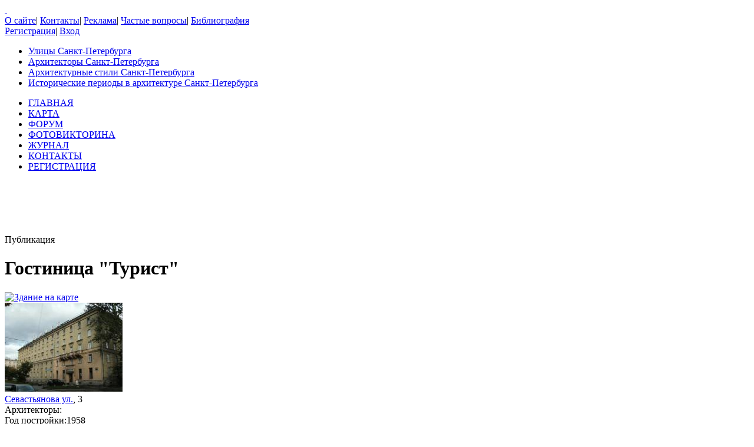

--- FILE ---
content_type: text/html; charset=UTF-8
request_url: https://www.citywalls.ru/house9011.html
body_size: 9092
content:
<!DOCTYPE html>
<html lang="ru">
<head>
<meta charset="utf-8" />
<meta name="description" content="Фотографии Гостиница &quot;Турист&quot;, Севастьянова ул., 3, архитектурный стиль Сталинский неоклассицизм" />
<meta name="keywords" content="санкт-петербург, Гостиница &quot;Турист&quot;, Сталинский неоклассицизм, Севастьянова" />
<meta name="Document-State" content="Dynamic">
<meta name="Revisit-After" content="3">
<meta name="Robots" content="index,follow">
<title>Гостиница &quot;Турист&quot;, Сталинский неоклассицизм, Севастьянова ул., 3</title>
<link rel="shortcut icon" href="/favicon.ico">
<link rel='stylesheet' href='https://www.citywalls.ru/style/v93/topsite/topsite.css' />
<link rel='stylesheet' href='https://www.citywalls.ru/style/v93/citywalls.css' />
<link rel='stylesheet' href='https://www.citywalls.ru/style/v93/house.css' />
<link rel='stylesheet' href='https://static.citywalls.ru/v48/style/poshytip/tip-combined.css' />
<script type='text/javascript'>var site={base_url:'https://www.citywalls.ru',SID:'s=8a46olkimos19a0509fcu9bgdu',img_static_url:'https://img.citywalls.ru/v48',comet_url:'wss://comet.citywalls.ru:8080',uid:0};</script>
<script type='text/javascript' src='https://static.citywalls.ru/v48/script/utils.js'></script>
<script type='text/javascript' src='https://www.citywalls.ru/script/v93/topsite/topsite.js'></script>
<script type='text/javascript' src='https://www.citywalls.ru/script/v93/citywalls.js'></script>
<script type='text/javascript' src='https://static.citywalls.ru/v48/script/jquery.js'></script>
<script type='text/javascript' src='https://www.citywalls.ru/script/v93/house.js'></script>
<script type='text/javascript' src='https://static.citywalls.ru/v48/script/uiext.js'></script>
</head>

<body>
<div id='m_container'>

<!-- Main site header -->
<div id='m_header'>
	<a id='full_link' href='https://www.citywalls.ru/?s=8a46olkimos19a0509fcu9bgdu'>&nbsp;</a>
	<div id='top_menu'>
		<a href='https://www.citywalls.ru/about.html?s=8a46olkimos19a0509fcu9bgdu'>О сайте</a><span class='sep'>|</span>
		<a href='https://www.citywalls.ru/contacts.html?s=8a46olkimos19a0509fcu9bgdu'>Контакты</a><span class='sep'>|</span>
		<a href='https://www.citywalls.ru/ad/advertisement.html?s=8a46olkimos19a0509fcu9bgdu'>Реклама</a><span class='sep'>|</span>
		<a href='https://www.citywalls.ru/faq.html?s=8a46olkimos19a0509fcu9bgdu'>Частые вопросы</a><span class='sep'>|</span>
		<a href='https://www.citywalls.ru/bibliography.html?s=8a46olkimos19a0509fcu9bgdu'>Библиография</a>
	</div> <!-- top_menu -->

	<div id='top_menu_auth'>
		<a href='https://www.citywalls.ru/profile/register.html?s=8a46olkimos19a0509fcu9bgdu'>Регистрация</a><span class='sep'>|</span>
		<a href='https://www.citywalls.ru/profile/login.html?s=8a46olkimos19a0509fcu9bgdu'>Вход</a>
	</div> <!-- top_menu_auth -->

	<ul id='menu_inline'><li
		class='street'><a title='Выбор улицы по названию' href='https://www.citywalls.ru/select_street.html?s=8a46olkimos19a0509fcu9bgdu'>Улицы Санкт-Петербурга</a></li><li
		class='architect'><a title='Выбор архитектора по имени' href='https://www.citywalls.ru/select_architect.html?s=8a46olkimos19a0509fcu9bgdu'>Архитекторы Санкт-Петербурга</a></li><li
		class='style'><a title='Выбор архитектурного стиля' href='https://www.citywalls.ru/select_archstyle.html?s=8a46olkimos19a0509fcu9bgdu'>Архитектурные стили Санкт-Петербурга</a></li><li
		class='year'><a title='Выбор зданий по историческому периоду' href='https://www.citywalls.ru/select_year.html?s=8a46olkimos19a0509fcu9bgdu'>Исторические периоды в архитектуре Санкт-Петербурга</a></li>
	</ul> <!-- menu_inline -->
</div>
<!-- End of Main site header -->

<!-- Main site menu -->
<ul id='m_menu'>
	<li class='home'><a href='https://www.citywalls.ru/?s=8a46olkimos19a0509fcu9bgdu' title='Главная'>ГЛАВНАЯ</a></li>
	<li class='map_around'><a href='https://www.citywalls.ru/map_around.html?s=8a46olkimos19a0509fcu9bgdu' title='Карта'>КАРТА</a></li>
	<li class='forum'><a href='https://forum.citywalls.ru/?s=8a46olkimos19a0509fcu9bgdu' title='Форум Citywalls.ru'>ФОРУМ</a></li>
	<li class='quiz'><a href='https://quiz.citywalls.ru?s=8a46olkimos19a0509fcu9bgdu' title='Фотовикторина'>ФОТОВИКТОРИНА</a></li>
	<li class='journal'><a href='https://www.citywalls.ru/journal/?s=8a46olkimos19a0509fcu9bgdu' title='Журнал Citywalls.ru'>ЖУРНАЛ</a></li>
	<li class='contacts'><a href='https://www.citywalls.ru/contacts.html?s=8a46olkimos19a0509fcu9bgdu' title='Контактная информация'>КОНТАКТЫ</a></li>
	<li class='profile'><a href='https://www.citywalls.ru/profile/register.html?s=8a46olkimos19a0509fcu9bgdu' title='Регистрация'>РЕГИСТРАЦИЯ</a></li>
</ul> <!-- m_main -->
<!-- End of Main site menu -->

<div class='cssAdvertBlock1' style='height:90px'>
<script>window.yaContextCb=window.yaContextCb||[]</script>
<script src='https://yandex.ru/ads/system/context.js' async></script>
<!-- Yandex.RTB R-A-1730113-1 -->
<div id='yandex_rtb_R-A-1730113-1'></div>
<script>window.yaContextCb.push(()=>{
  Ya.Context.AdvManager.render({
    renderTo: 'yandex_rtb_R-A-1730113-1',
    blockId: 'R-A-1730113-1'
  })
})</script>
</div> <!-- cssAdvertBlock1 -->

<script type='text/javascript'>
	setOnLoad(__init_totop);
</script>
<!-- The site main content -->
<div id='m_body'>
<table width='100%' cellpadding='0' cellspacing='0'><tr>


<!-- Main content column -->
<td id='m_column_wide2_td'>
<div id='m_column_wide2'>
<div class='div_like_h1 '>
	
	Публикация</div>
<div class='cssHouseHead'>
	<h1>Гостиница &quot;Турист&quot;</h1>
	<div class='head clearFix'>
		<div class='staticmap'><a href='https://www.citywalls.ru/house9011_map.html?s=8a46olkimos19a0509fcu9bgdu' onclick='return house.map();'><img src='//static-maps.yandex.ru/1.x/?l=map&amp;ll=30.3287,59.8774&amp;z=15&amp;size=180,130&amp;pt=30.3287,59.8774,pmbls&amp;lang=ru-RU' alt='Здание на карте' title='Здание на карте'></a></div>
		<div class='photo'><a href='https://www.citywalls.ru/photo35882.html?s=8a46olkimos19a0509fcu9bgdu' onclick='return house.photo(35882);'><img src='https://p2.citywalls.ru/thumb0_35-35882.jpg?mt=1273625807' title='Гостиница &quot;Турист&quot;' alt='фото'></a></div>

		<div class='info'>
			<div class='address'><a href='https://www.citywalls.ru/search-street939.html?s=8a46olkimos19a0509fcu9bgdu'>Севастьянова ул.</a>, 3</div>
			<table cellpadding='0' cellspacing='0'>
			<tr>
				<td class='item'>Архитекторы:</td>
				<td class='value'></td>
			</tr>
			<tr>
				<td class='item'>Год постройки:</td>
				<td class='value'>1958</td>
			</tr>
			<tr>
				<td class='item'>Стиль:</td>
				<td class='value'><a href='https://www.citywalls.ru/search-archstyle537.html?s=8a46olkimos19a0509fcu9bgdu'>Сталинский неоклассицизм</a></td>
			</tr>
					</table>
		</div> <!-- info -->
	</div> <!-- head -->
</div> <!-- cssHousehead -->
	<div style='padding: 16px 0 5px 0'>
	<div class='mceContentBody' style='padding: 0 24px 2px 24px;'>
<p><strong>Гостиница "Турист"</strong></p>
<p style="text-align: right;"><span style="font-size: x-small;">ул. Севастьянова, 3</span></p>
<p style="text-align: left;"><span style="font-size: x-small;"><span style="font-size: small;">1958 -</span><br /></span></p>	</div> <!-- mceContentBody -->

		<ul class='cssHouseThumbnailTableWide cssPhotoList'><li><div class='photo'><a href='https://www.citywalls.ru/photo381786.html?s=8a46olkimos19a0509fcu9bgdu' onclick='return house.photo(381786)'><img class='cssThumbnailPhoto' src='https://p2.citywalls.ru/thumb_372-381786.jpg?mt=1549551414' alt='фото' title=''></a></div><p class='title'><span class="f">(добавил  <br><a href="http://www.citywalls.ru/profile/profile.php?uid=3055&amp;s=8a46olkimos19a0509fcu9bgdu" >YURIY ALEKSANDROV</a>)</span></p></li>
<li><div class='photo'><a href='https://www.citywalls.ru/photo382541.html?s=8a46olkimos19a0509fcu9bgdu' onclick='return house.photo(382541)'><img class='cssThumbnailPhoto' src='https://p1.citywalls.ru/thumb_373-382541.jpg?mt=1549927252' alt='фото' title=''></a></div><p class='title'>Гостевой пропуск в <br>гостинницу "Турист"<br><span class="f">(добавил  <br><a href="http://www.citywalls.ru/profile/profile.php?uid=3055&amp;s=8a46olkimos19a0509fcu9bgdu" >YURIY ALEKSANDROV</a>)</span></p></li>
<li><div class='photo'><a href='https://www.citywalls.ru/photo606143.html?s=8a46olkimos19a0509fcu9bgdu' onclick='return house.photo(606143)'><img class='cssThumbnailPhoto' src='https://p3.citywalls.ru/thumb_591-606143.jpg?mt=1675453071' alt='фото' title=''></a></div><p class='title'>Карточка <br>проживающего<br><span class='f'>(добавил <br><a href='/profile/profile.php?uid=1259'>peterburzhets</a>)</span></p></li>
		</ul> <!-- cssPhotoList -->

	<div class='mceContentBody' style='padding: 0 24px 2px 24px;'>
<p style="text-align: justify;" align="left">Перечень действующих гостиниц, передаваемых управлением предприятиями коммунального обслуживания управлению гостиниц:&nbsp; №№п/п&nbsp; 13 &nbsp; Наименование гостиницы&nbsp;&nbsp;&laquo;Турист&raquo; &nbsp;&nbsp;&nbsp;&nbsp; Адрес ул. Севостьянова, 3</p>
<p style="text-align: right;" align="left"><span style="font-size: x-small;">(Приложение № 1 к решению Исполкома Ленгорсовета от 14 марта 1969 года, № 198 Бюллетень Ленгорисполкома, № 8, 1969; <noindex><a rel='nofollow' href="/profile/profile.php?uid=3119" >v3p1s4</a></noindex>)</span></p>	</div> <!-- mceContentBody -->

		<ul class='cssHouseThumbnailTableWide cssPhotoList'><li><div class='photo'><a href='https://www.citywalls.ru/photo35883.html?s=8a46olkimos19a0509fcu9bgdu' onclick='return house.photo(35883)'><img class='cssThumbnailPhoto' src='https://p3.citywalls.ru/thumb_35-35883.jpg?mt=1273625807' alt='фото' title=''></a></div></li>
<li><div class='photo'><a href='https://www.citywalls.ru/photo48296.html?s=8a46olkimos19a0509fcu9bgdu' onclick='return house.photo(48296)'><img class='cssThumbnailPhoto' src='https://p0.citywalls.ru/thumb_47-48296.jpg?mt=1278427681' alt='фото' title=''></a></div></li>
<li><div class='photo'><a href='https://www.citywalls.ru/photo48297.html?s=8a46olkimos19a0509fcu9bgdu' onclick='return house.photo(48297)'><img class='cssThumbnailPhoto' src='https://p1.citywalls.ru/thumb_47-48297.jpg?mt=1278427681' alt='фото' title=''></a></div></li>
<li><div class='photo'><a href='https://www.citywalls.ru/photo445509.html?s=8a46olkimos19a0509fcu9bgdu' onclick='return house.photo(445509)'><img class='cssThumbnailPhoto' src='https://p1.citywalls.ru/thumb_435-445509.jpg?mt=1589049642' alt='фото' title=''></a></div><p class='title'>Вход </p></li>
<li><div class='photo'><a href='https://www.citywalls.ru/photo445510.html?s=8a46olkimos19a0509fcu9bgdu' onclick='return house.photo(445510)'><img class='cssThumbnailPhoto' src='https://p2.citywalls.ru/thumb_435-445510.jpg?mt=1589049678' alt='фото' title=''></a></div><p class='title'><span class='f'>Фото - <a href='/profile/profile.php?uid=12472'>Lonely Walker</a> , 06.2018.</span></p></li>
		</ul> <!-- cssPhotoList -->

	<div class='mceContentBody' style='padding: 0 24px 2px 24px;'>
<p>&nbsp;</p>
<p>1965: Гостиница "Турист" - ул. Севастьянова, 3&nbsp;&nbsp;&nbsp;&nbsp;&nbsp;&nbsp; <span style="font-size: x-small;">&nbsp;([<noindex><a rel='nofollow' href="/bibliography.html#108"  target="_blank">108</a></noindex>] С. 29).</span></p>
<p><span style="font-size: x-small;"><span style="font-size: small;">1993: Гостиница "Турист"</span> - &nbsp;ул. Севастьянова, 3 (Приложение к Решению малого Совета Петербургского горсовета от 14.09.93 N 332 </span></p>
<p><span style="font-size: x-small;">&nbsp;&nbsp;&nbsp;&nbsp;&nbsp;&nbsp;&nbsp;&nbsp;&nbsp;&nbsp;&nbsp;&nbsp;&nbsp;&nbsp;&nbsp;&nbsp;&nbsp;&nbsp;&nbsp;&nbsp;&nbsp;&nbsp;&nbsp;&nbsp;&nbsp;&nbsp;&nbsp;&nbsp;&nbsp;&nbsp;&nbsp;&nbsp;&nbsp;&nbsp; "Об имуществе, используемом Ленинградской федерацией профсоюзов и другими общественными организациями")</span></p>	</div> <!-- mceContentBody -->

	</div>

<div class='cssHouseBottom'>
	<div class='clearFix'>
		<div class='counters'><img class='silk_comm' src='https://img.citywalls.ru/v48/empty.gif' alt=''> 4 комментария<br>			<img class='silk_eye' src='https://img.citywalls.ru/v48/empty.gif' alt=''> 1599 просмотров</div>
		<div class='edit_time'>Добавил: <a href='https://www.citywalls.ru/profile/profile.php?uid=760&s=8a46olkimos19a0509fcu9bgdu'>Сталинец</a>, 5 Октября 2009, 22:32<br>Редактировано: 12 Февраля 2019, 02:20
		</div> <!-- edit_time -->
		<div class='rating'>
			<div id='rate_progress' class='working'><img src='https://img.citywalls.ru/v48/progress_rotate_small.gif' title='Сохранение...' alt=''></div>
			<table><tr>
			<td>Оцените:</td>
			<td><ul class='cssRating'>
			<li id='rate_value' class='cssRatingCurrent' style='width:88%;'></li>
			<li><a href='javascript:void(0);' onclick='return star_rate(9011, 1);' title='Ужасно' class='star1'></a></li>
			<li><a href='javascript:void(0);' onclick='return star_rate(9011, 2);' title='Плохо' class='star2'></a></li>
			<li><a href='javascript:void(0);' onclick='return star_rate(9011, 3);' title='Средне' class='star3'></a></li>
			<li><a href='javascript:void(0);' onclick='return star_rate(9011, 4);' title='Хорошо' class='star4'></a></li>
			<li><a href='javascript:void(0);' onclick='return star_rate(9011, 5);' title='Отлично' class='star5'></a></li>
			</ul></td>
			<td id='rate_count'>(5 голосов)</td>
			</tr></table>
		</div> <!-- rating -->
	</div> <!-- clearFix -->
	<div class='addinfo'>
		<a class='imb_text_photo' href='https://www.citywalls.ru/house/house_addinfo.php?action=data&hid=9011&s=8a46olkimos19a0509fcu9bgdu'>Добавить название здания/год постройки/имя архитектора</a><br>
		<a class='imb_text' href='https://www.citywalls.ru/house/house_addinfo.php?action=text&hid=9011&s=8a46olkimos19a0509fcu9bgdu'>Добавить текст/сообщить об ошибке в публикации</a><br>
		<a class='imb_camera' href='https://www.citywalls.ru/house/house_addinfo.php?action=photo&hid=9011&s=8a46olkimos19a0509fcu9bgdu'>Добавить фотографии в публикацию</a>
	</div> <!-- addinfo -->
	<div class='extcode'>
		Разместить ссылку у себя на ресурсе или в ЖЖ:
		<div class='code'>
			&lt;a href='https://www.citywalls.ru/house9011.html' target='_blank'&gt;Гостиница &quot;Турист&quot; на Citywalls.ru&lt;/a&gt;
		</div> <!-- code -->
	</div> <!-- extcode -->
</div> <!-- cssHouseBottom -->
		<div class='cssCommentContainer'>
		<div class='header' id='hc_title'>Всего 4 комментария</div>
		<ul class='list' id='hc_list'>
		<li class='cssComment clearFix' id='hc_comm7096'>
			<div class='avatar'><a href='https://www.citywalls.ru/profile/profile.php?uid=882&s=8a46olkimos19a0509fcu9bgdu'><img class='cssAvatarImage' alt='' src='https://img.citywalls.ru/v48/avatar_micro.gif'></a></div>
			<div class='comment'>
			<div class='name'><a href='https://www.citywalls.ru/profile/profile.php?uid=882&s=8a46olkimos19a0509fcu9bgdu'>алекс</a></div>
			<div class='date'>6 Сентября 2010, 00:29</div>
			<div class='content mceContentBody' id='hc_content7096'><p>№ 108. С. 29.</p>
<p>Гостиница "Турист" - ул. Севастьянова, 3.</p></div>
			</div>
		</li>
		<li class='cssComment clearFix' id='hc_comm38607'>
			<div class='avatar'><a href='https://www.citywalls.ru/profile/profile.php?uid=926&s=8a46olkimos19a0509fcu9bgdu'><img class='cssAvatarImage' alt='' src='https://img.citywalls.ru/v48/avatar_micro.gif'></a></div>
			<div class='comment'>
			<div class='name'><a href='https://www.citywalls.ru/profile/profile.php?uid=926&s=8a46olkimos19a0509fcu9bgdu'>Александр ОТ</a></div>
			<div class='date'>4 Декабря 2011, 00:50</div>
			<div class='content mceContentBody' id='hc_content38607'><p>постойка 1958 г.</p></div>
			</div>
		</li>
		<li class='cssComment clearFix' id='hc_comm133042'>
			<div class='avatar'><a href='https://www.citywalls.ru/profile/profile.php?uid=3119&s=8a46olkimos19a0509fcu9bgdu'><img class='cssAvatarImage' alt='' src='https://img.citywalls.ru/v48/avatar_micro.gif'></a></div>
			<div class='comment'>
			<div class='name'><a href='https://www.citywalls.ru/profile/profile.php?uid=3119&s=8a46olkimos19a0509fcu9bgdu'>v3p1s4</a></div>
			<div class='date'>9 Ноября 2015, 14:31</div>
			<div class='content mceContentBody' id='hc_content133042'><p align="left">Бюллетень Ленгорисполкома, № 8, 1969</p>
<p align="center">Приложение № 1 к решению Исполкома Ленгорсовета от 14 марта 1969 года, № 198</p>
<p>Перечень действующих гостиниц, передаваемых управлением предприятиями коммунального обслуживания управлению гостиниц</p>
<p align="left">№№п/п     Наименование гостиницы       Адрес</p>
<p align="left">13              «Турист»                        ул. Севостьянова, 3</p></div>
			</div>
		</li>
		<li class='cssComment clearFix' id='hc_comm134273'>
			<div class='avatar'><a href='https://www.citywalls.ru/profile/profile.php?uid=1259&s=8a46olkimos19a0509fcu9bgdu'><img class='cssAvatarImage' alt='' src='https://ua.citywalls.ru/0-145_micro.jpg?mt=1273625807'></a></div>
			<div class='comment'>
			<div class='name'><a href='https://www.citywalls.ru/profile/profile.php?uid=1259&s=8a46olkimos19a0509fcu9bgdu'>peterburzhets</a></div>
			<div class='date'>5 Декабря 2015, 23:59</div>
			<div class='content mceContentBody' id='hc_content134273'><p>1993: Гостиница "Турист" <span style="font-size: x-small;">-  ул. Севастьянова, 3</span><br><span style="font-size: x-small;">(Приложение к Решению малого Совета Петербургского горсовета от 14.09.93 N 332 "Об имуществе, используемом Ленинградской федерацией профсоюзов и другими общественными организациями")</span></p></div>
			</div>
		</li>
		</ul>
			<div class='cssResInfo'><a class='link_under' href='https://www.citywalls.ru/profile/register.html?s=8a46olkimos19a0509fcu9bgdu'>Зарегистрируйтесь</a>, 
				чтобы оставить комментарий или добавить информацию в публикацию.</div>
		</div>

<script type='text/javascript'>
<!--

var src_loading3 = 'https://img.citywalls.ru/v48/loading3.gif';
var url_delete_confirm = 'https://www.citywalls.ru/house/house_delete_confirm.php?s=8a46olkimos19a0509fcu9bgdu';

function __init()  {
	$('.t-nav-list').poshytip({className: 'tip-yellow-center',
		alignTo:'target', alignX:'center', offsetY:5, slide:false, fade:false});

	$('#bookmark').poshytip({className: 'tip-yellow-center',
		alignTo:'target', alignX:'center', offsetY:5, slide:false, fade:false});

	house.init(9011, 0, "Севастьянова ул., 3", 1, 0, 4, 4, 25, 7096, 1283718579, 59.8774, 30.3287);

	var id_photo = 0;
	var is_map = false;
	var html5_mode = true;

	if ( !id_photo )  {
		id_photo = window.location.hash.replace(/^#photo(\d+)$/, '$1');
		id_photo = parseInt(id_photo);										  
		if ( !isNaN(id_photo) )  {
			html5_mode = false;
		}
	}
	else  {
		/* V2 compatibility */
		var id2 = parseInt(window.location.hash.replace(/^#(\d+)$/, '$1'));
		if ( !isNaN(id2) )  {
			jmp(append_sid('/photo' + id2 + '.html'));
			return;
		}
	}

	if ( !is_map )  {
		is_map = window.location.hash == '#map';
		if ( is_map )  {
			html5_mode = false;
		}
	}
			 
	if ( !isNaN(id_photo) ) {
		if ( UrlChange.html5_mode && !html5_mode )  {
			jmp(append_sid('/photo' + id_photo + (0?'-temp':'') + '.html'));
		}
		else
		if ( !UrlChange.html5_mode && html5_mode )  {
			jmp(append_sid('/house' + 9011 + (0?'-temp':'') + '.html') + '#photo' + id_photo);
		}
		else												 
			house.photo(id_photo, false);
	}
	else if ( is_map )  {
		if ( UrlChange.html5_mode && !html5_mode )  {
			jmp(append_sid('/house' + 9011 + '_map' + (0?'-temp':'') + '.html'));
		}
		else
		if ( !UrlChange.html5_mode && html5_mode )  {
			jmp(append_sid('/house' + 9011 + (0?'-temp':'') + '.html') + '#map');
		}
		else
			house.map(false);
	}

}
setOnLoad(__init);
//-->
</script>
</div> <!-- m_column_wide2 -->
</td> <!-- m_column_wide2_td -->
<!-- End of Main content column -->



<!-- Menu column -->
<td id='m_column_right_td'>
<div id='m_column_right'>

<div class='cssHead'>Категории</div>
<ul id='acc_menu' class='cssAccordionMenu'>
	<li class='cat'><a rel='nofollow' href='#'>Театры и кинотеатры</a>
		<ul class='sub'>
			<li><a rel='nofollow' href='https://www.citywalls.ru/search_cat-0-0.html?s=8a46olkimos19a0509fcu9bgdu'>Театры</a></li>
			<li><a rel='nofollow' href='https://www.citywalls.ru/search_cat-0-1.html?s=8a46olkimos19a0509fcu9bgdu'>Кинотеатры</a></li>
			<li><a rel='nofollow' href='https://www.citywalls.ru/search_cat-0-2.html?s=8a46olkimos19a0509fcu9bgdu'>ДК, клубы</a></li>
			<li><a rel='nofollow' href='https://www.citywalls.ru/search_cat-0-3.html?s=8a46olkimos19a0509fcu9bgdu'>Спорт</a></li>
		</ul>
	</li>
	<li class='cat'><a rel='nofollow' href='#'>Музеи и выставки</a>
		<ul class='sub'>
			<li><a rel='nofollow' href='https://www.citywalls.ru/search_cat-1-0.html?s=8a46olkimos19a0509fcu9bgdu'>Музеи</a></li>
			<li><a rel='nofollow' href='https://www.citywalls.ru/search_cat-1-1.html?s=8a46olkimos19a0509fcu9bgdu'>Музеи-Квартиры</a></li>
			<li><a rel='nofollow' href='https://www.citywalls.ru/search_cat-1-2.html?s=8a46olkimos19a0509fcu9bgdu'>Выставки</a></li>
			<li><a rel='nofollow' href='https://www.citywalls.ru/search_cat-1-3.html?s=8a46olkimos19a0509fcu9bgdu'>Мемориальные доски</a></li>
		</ul>
	</li>
	<li class='cat'><a rel='nofollow' href='#'>Учебные заведения</a>
		<ul class='sub'>
			<li><a rel='nofollow' href='https://www.citywalls.ru/search_cat-2-0.html?s=8a46olkimos19a0509fcu9bgdu'>Институты</a></li>
			<li><a rel='nofollow' href='https://www.citywalls.ru/search_cat-2-1.html?s=8a46olkimos19a0509fcu9bgdu'>Гимназии</a></li>
			<li><a rel='nofollow' href='https://www.citywalls.ru/search_cat-2-2.html?s=8a46olkimos19a0509fcu9bgdu'>Колледжи</a></li>
			<li><a rel='nofollow' href='https://www.citywalls.ru/search_cat-2-3.html?s=8a46olkimos19a0509fcu9bgdu'>Училища</a></li>
			<li><a rel='nofollow' href='https://www.citywalls.ru/search_cat-2-4.html?s=8a46olkimos19a0509fcu9bgdu'>Школы</a></li>
			<li><a rel='nofollow' href='https://www.citywalls.ru/search_cat-2-5.html?s=8a46olkimos19a0509fcu9bgdu'>Детские сады</a></li>
			<li><a rel='nofollow' href='https://www.citywalls.ru/search_cat-2-6.html?s=8a46olkimos19a0509fcu9bgdu'>ДДЮТ</a></li>
		</ul>
	</li>
	<li class='cat'><a rel='nofollow' href='#'>Медицинские учреждения</a>
		<ul class='sub'>
			<li><a rel='nofollow' href='https://www.citywalls.ru/search_cat-3-0.html?s=8a46olkimos19a0509fcu9bgdu'>Аптеки</a></li>
			<li><a rel='nofollow' href='https://www.citywalls.ru/search_cat-3-1.html?s=8a46olkimos19a0509fcu9bgdu'>Больницы</a></li>
			<li><a rel='nofollow' href='https://www.citywalls.ru/search_cat-3-2.html?s=8a46olkimos19a0509fcu9bgdu'>Поликлиники</a></li>
			<li><a rel='nofollow' href='https://www.citywalls.ru/search_cat-3-3.html?s=8a46olkimos19a0509fcu9bgdu'>НИИ</a></li>
			<li><a rel='nofollow' href='https://www.citywalls.ru/search_cat-3-4.html?s=8a46olkimos19a0509fcu9bgdu'>Учебные</a></li>
		</ul>
	</li>
	<li class='cat'><a rel='nofollow' href='#'>Культовые здания</a>
		<ul class='sub'>
			<li><a rel='nofollow' href='https://www.citywalls.ru/search_cat-4-0.html?s=8a46olkimos19a0509fcu9bgdu'>Соборы</a></li>
			<li><a rel='nofollow' href='https://www.citywalls.ru/search_cat-4-1.html?s=8a46olkimos19a0509fcu9bgdu'>Церкви</a></li>
			<li><a rel='nofollow' href='https://www.citywalls.ru/search_cat-4-2.html?s=8a46olkimos19a0509fcu9bgdu'>Домовые церкви</a></li>
			<li><a rel='nofollow' href='https://www.citywalls.ru/search_cat-4-3.html?s=8a46olkimos19a0509fcu9bgdu'>Часовни</a></li>
			<li><a rel='nofollow' href='https://www.citywalls.ru/search_cat-4-4.html?s=8a46olkimos19a0509fcu9bgdu'>Монастыри</a></li>
			<li><a rel='nofollow' href='https://www.citywalls.ru/search_cat-4-5.html?s=8a46olkimos19a0509fcu9bgdu'>Подворья</a></li>
			<li><a rel='nofollow' href='https://www.citywalls.ru/search_cat-4-6.html?s=8a46olkimos19a0509fcu9bgdu'>Мечети</a></li>
			<li><a rel='nofollow' href='https://www.citywalls.ru/search_cat-4-7.html?s=8a46olkimos19a0509fcu9bgdu'>Синагоги</a></li>
			<li><a rel='nofollow' href='https://www.citywalls.ru/search_cat-4-8.html?s=8a46olkimos19a0509fcu9bgdu'>Действующие</a></li>
		</ul>
	</li>
	<li class='cat'><a rel='nofollow' href='#'>Городское хозяйство</a>
		<ul class='sub'>
			<li><a rel='nofollow' href='https://www.citywalls.ru/search_cat-5-0.html?s=8a46olkimos19a0509fcu9bgdu'>Гостиницы</a></li>
			<li><a rel='nofollow' href='https://www.citywalls.ru/search_cat-5-1.html?s=8a46olkimos19a0509fcu9bgdu'>Рестораны</a></li>
			<li><a rel='nofollow' href='https://www.citywalls.ru/search_cat-5-2.html?s=8a46olkimos19a0509fcu9bgdu'>Почта, связь</a></li>
			<li><a rel='nofollow' href='https://www.citywalls.ru/search_cat-5-3.html?s=8a46olkimos19a0509fcu9bgdu'>Пожарные</a></li>
			<li><a rel='nofollow' href='https://www.citywalls.ru/search_cat-5-4.html?s=8a46olkimos19a0509fcu9bgdu'>Рынки, ТЦ, магазины</a></li>
			<li><a rel='nofollow' href='https://www.citywalls.ru/search_cat-5-5.html?s=8a46olkimos19a0509fcu9bgdu'>Вокзалы, метро</a></li>
			<li><a rel='nofollow' href='https://www.citywalls.ru/search_cat-5-6.html?s=8a46olkimos19a0509fcu9bgdu'>Водоснабжение</a></li>
			<li><a rel='nofollow' href='https://www.citywalls.ru/search_cat-5-7.html?s=8a46olkimos19a0509fcu9bgdu'>Административные</a></li>
			<li><a rel='nofollow' href='https://www.citywalls.ru/search_cat-5-8.html?s=8a46olkimos19a0509fcu9bgdu'>Благотворительные</a></li>
			<li><a rel='nofollow' href='https://www.citywalls.ru/search_cat-5-9.html?s=8a46olkimos19a0509fcu9bgdu'>Бизнес-центры</a></li>
			<li><a rel='nofollow' href='https://www.citywalls.ru/search_cat-5-10.html?s=8a46olkimos19a0509fcu9bgdu'>Мосты</a></li>
			<li><a rel='nofollow' href='https://www.citywalls.ru/search_cat-5-11.html?s=8a46olkimos19a0509fcu9bgdu'>Сады, парки, скверы</a></li>
			<li><a rel='nofollow' href='https://www.citywalls.ru/search_cat-5-12.html?s=8a46olkimos19a0509fcu9bgdu'>Памятники, монументы</a></li>
			<li><a rel='nofollow' href='https://www.citywalls.ru/search_cat-5-13.html?s=8a46olkimos19a0509fcu9bgdu'>Наземный транспорт</a></li>
			<li><a rel='nofollow' href='https://www.citywalls.ru/search_cat-5-14.html?s=8a46olkimos19a0509fcu9bgdu'>Бани</a></li>
			<li><a rel='nofollow' href='https://www.citywalls.ru/search_cat-5-15.html?s=8a46olkimos19a0509fcu9bgdu'>Кладбища</a></li>
		</ul>
	</li>
	<li class='cat'><a rel='nofollow' href='#'>Промышленность</a>
		<ul class='sub'>
			<li><a rel='nofollow' href='https://www.citywalls.ru/search_cat-6-0.html?s=8a46olkimos19a0509fcu9bgdu'>Заводы и Фабрики</a></li>
			<li><a rel='nofollow' href='https://www.citywalls.ru/search_cat-6-1.html?s=8a46olkimos19a0509fcu9bgdu'>НПО</a></li>
			<li><a rel='nofollow' href='https://www.citywalls.ru/search_cat-6-2.html?s=8a46olkimos19a0509fcu9bgdu'>НИИ</a></li>
		</ul>
	</li>
	<li class='cat'><a rel='nofollow' href='#'>Военные здания</a>
		<ul class='sub'>
			<li><a rel='nofollow' href='https://www.citywalls.ru/search_cat-7-0.html?s=8a46olkimos19a0509fcu9bgdu'>Казармы</a></li>
			<li><a rel='nofollow' href='https://www.citywalls.ru/search_cat-7-1.html?s=8a46olkimos19a0509fcu9bgdu'>Управление</a></li>
			<li><a rel='nofollow' href='https://www.citywalls.ru/search_cat-7-2.html?s=8a46olkimos19a0509fcu9bgdu'>Учебные</a></li>
		</ul>
	</li>
	<li class='cat'><a rel='nofollow' href='#'>Утраченное</a>
		<ul class='sub'>
			<li><a rel='nofollow' href='https://www.citywalls.ru/search_cat-8-0.html?s=8a46olkimos19a0509fcu9bgdu'>Здания</a></li>
			<li><a rel='nofollow' href='https://www.citywalls.ru/search_cat-8-1.html?s=8a46olkimos19a0509fcu9bgdu'>Памятники</a></li>
		</ul>
	</li>
	<li class='cat'><a rel='nofollow' href='#'>Памятники архитектуры</a>
		<ul class='sub'>
			<li><a rel='nofollow' href='https://www.citywalls.ru/search_cat-9-0.html?s=8a46olkimos19a0509fcu9bgdu'>Мирового значения</a></li>
			<li><a rel='nofollow' href='https://www.citywalls.ru/search_cat-9-1.html?s=8a46olkimos19a0509fcu9bgdu'>Федеральные</a></li>
			<li><a rel='nofollow' href='https://www.citywalls.ru/search_cat-9-2.html?s=8a46olkimos19a0509fcu9bgdu'>Региональные</a></li>
			<li><a rel='nofollow' href='https://www.citywalls.ru/search_cat-9-3.html?s=8a46olkimos19a0509fcu9bgdu'>Местные</a></li>
			<li><a rel='nofollow' href='https://www.citywalls.ru/search_cat-9-4.html?s=8a46olkimos19a0509fcu9bgdu'>Список КГИОП</a></li>
		</ul>
	</li>
	<li class='cat'><a rel='nofollow' href='#'>Другое</a>
		<ul class='sub'>
			<li><a rel='nofollow' href='https://www.citywalls.ru/search_cat-10-0.html?s=8a46olkimos19a0509fcu9bgdu'>Деревянные постройки</a></li>
			<li><a rel='nofollow' href='https://www.citywalls.ru/search_cat-10-1.html?s=8a46olkimos19a0509fcu9bgdu'>Промышленные здания</a></li>
		</ul>
	</li>
</ul> <!-- acc_menu -->

<div class='cssNewsCalendar'>
<mutable>
	<div class='cssHead'>Новости по дням</div>
	<div id='cal'></div>
	<script type='text/javascript'>
		try { cal_bitmaps = [1027604480,303465466,1855580280,99016293,212873588,333418150,2098987952,1878887321,686024483,2147482749,1065091071,1073741437,2147483647,267386879,2147475455,1073741759,1744171006,1073610751,2147483645,2013265919,1073348607,2139062271,1073741823,1744830463,2147482748,268435455,1340473343,1073741567,2147475311,1073741823,1879048191,2147483631,1073741823,2147483647,1071644671,2147483647,2147483645,268435455,2142240767,1073741823,2143289343,1040183295,919468031,2146697155,1073740793,2143289343,1065353215,1073741823,2147483647,536870911,2147483645,1069547519,1874853887,973078515,402642943,1409204221,805297981,2147483647,1073741823,2122313703,2130706431,264232703,2147483647,536607743,248511487,736333666,1543386527,1408745329,1014300647,904551419,1073741039,2146402295,2145320959,167772159,1576009087,1073741815,1786503039,1069414223,2076009447,2126499455,1040187314,2143621119,905953275,804782075,225439227,268435452,2128543727,536870911,1341943739,746972009,1508244147,1057964896,762343935,462864173,769741303,1036671943,2078654394,532642795,2146434607,905969663,2146959167,716701439,180305915,1593833880,272105215,99784699,939188095,655097855,1727774715,268435455,1861762133,1035894778,1903157246,1069410803,29356029,1065043328,100662909,2146922494,1073479671,127081919,2146692559,179302270,2147466231,1073741823,1490513607,938803145,1610604287,2143256011,603970495,996539263,1073217279,2146910206,2122951037,264240829,1598029823,905313277,2122184191,938475487,2079786969,1115611128,987208359,1870643198,1073631474,2110734335,2080373694,469745655,1744830463,1056866303,536870129,928529263,2147480560,2143289212,1073217535,2130696703,1073733615,2147221375,369212607,215744512,1067589053,520085502,1910077117,1069285367,1266614143,1583742959,1073576191,1979710586,1065353215,636452863,1610469375,96206748,2145120051,1056964093,1585446143,1072690687,2837942,1438125596,536304633,1073723178,1067382751,947911675,2147483582,268435455,2147213311,938475247,1944574263,392428798,174507011,725180159,323041775,2147483647,1073741311,2058390959,2138963967,503315415,1004535807,1073739743,2013003261,31424381,2147483647,1021770247,519042352,2146924537,1073741247,2067380223,2113924578,268431359,1069547519,802914298,1064288255,536833467,448134892,1073726435,794820057,2142166015,1073709022,1610610943,4169710]; } catch(e) {}
		setup_calendar();
	</script>
</mutable>
</div> <!-- cssNewsCalendar -->

<div class='cssSiteStat'>
<mutable>
	<div class='cssHead'>Сейчас на сайте</div>
	<div class='header'>Публикации</div>
	<div class='item'>Опубликовано: <span>32905</span></div>
	<div class='item'>Готовится: <span>103</span></div>
	<div class='item'><a href='https://www.citywalls.ru/street_index.html?s=8a46olkimos19a0509fcu9bgdu'>Улицы</a>: <span>2746</span></div>
	<div class='item last'><a href='https://www.citywalls.ru/architect_index.html?s=8a46olkimos19a0509fcu9bgdu'>Архитекторы</a>: <span>4211</span></div>
	<div class='header'>Посетители</div>
	<div class='item'><a href='https://www.citywalls.ru/people.php?action=online&s=8a46olkimos19a0509fcu9bgdu'>Участников</a>: <span id='member_counter'>10</span></div>
	<div class='item'>Гостей: <span id='guest_counter'>1183</span></div>
	<div class='item'><a href='https://www.citywalls.ru/people.php?s=8a46olkimos19a0509fcu9bgdu'>Зарегистрировано</a>: <span>15215</span></div>
	<div class='item'>Всего сегодня: <span id='visited_counter'>11911</span></div>
</mutable>
</div> <!-- cssSiteStat -->

</div> <!-- m_column_right -->
</td> <!-- m_column_right_td -->
<!-- End of Menu column -->


</tr></table>
</div> <!-- m_body -->
<!-- End of site main content -->

<script type='text/javascript'>
<!--
function __init_notification()  {
	site.pg = new CPage_House((typeof _Pctor) !== 'undefined' ? _Pctor : {});
	site.pg.init((typeof _Pinit) !== 'undefined' ? _Pinit : {});
}
setOnLoad(__init_notification);
//-->
</script>

<!-- Main site footer -->
<div id='m_footer'>
	<p class='logo'>&nbsp;</p>
	<p class='authors'>Идея, дизайн, разработка сайта<br><a class='link_under' href='https://www.citywalls.ru/profile/profile.php?uid=15&s=8a46olkimos19a0509fcu9bgdu'>Марина Михайлова</a> и <a class='link_under' href='https://www.citywalls.ru/profile/profile.php?uid=2&s=8a46olkimos19a0509fcu9bgdu'>Admin</a></p>
	<p class='copyright'>Copyright &copy; <a class='link_under' href='https://www.citywalls.ru/?s=8a46olkimos19a0509fcu9bgdu'>Citywalls.ru</a>,<br>Санкт-Петербург, 2007-2026.</p>

	<ul class='links u1'>
		<li><b>Разделы</b></li>
		<li><a href='https://www.citywalls.ru/?s=8a46olkimos19a0509fcu9bgdu'>Главная</a></li>
		<li><a href='https://forum.citywalls.ru/?s=8a46olkimos19a0509fcu9bgdu'>Форум</a></li>
		<li><a href='https://quiz.citywalls.ru?s=8a46olkimos19a0509fcu9bgdu'>Викторина</a></li>
		<li><a href='https://www.citywalls.ru/journal/?s=8a46olkimos19a0509fcu9bgdu'>Журнал</a></li>
	</ul>
	<ul class='links u2'>
		<li><b>Сайт</b></li>
		<li><a href='https://www.citywalls.ru/about.html?s=8a46olkimos19a0509fcu9bgdu'>О сайте</a></li>
		<li><a href='https://www.citywalls.ru/profile/register.html?s=8a46olkimos19a0509fcu9bgdu'>Регистрация</a></li>
	<li><a href='https://www.citywalls.ru/profile/login.html?s=8a46olkimos19a0509fcu9bgdu'>Вход</a></li>
		<li><a href='https://www.citywalls.ru/site_map.html?s=8a46olkimos19a0509fcu9bgdu'>Карта сайта</a></li>
	</ul>
	<ul class='links u3'>
		<li><b>Помощь</b></li>
		<li><a href='https://www.citywalls.ru/faq.html?s=8a46olkimos19a0509fcu9bgdu'>Частые вопросы</a></li>
		<li><a href='https://www.citywalls.ru/contacts.html?s=8a46olkimos19a0509fcu9bgdu'>Контакты</a></li>
	</ul>

	<p class='rules'>
		<a href='https://www.citywalls.ru/contacts.html?s=8a46olkimos19a0509fcu9bgdu'>Контактная информация</a><span class='sep'>|</span><a
		href='https://www.citywalls.ru/terms.html?s=8a46olkimos19a0509fcu9bgdu'>Правила</a><span class='sep'>|</span><a
		href='https://www.citywalls.ru/ad/advertisement.html?s=8a46olkimos19a0509fcu9bgdu'>Реклама на сайте</a>
	</p>

	<p class='usage1'>Использование материалов сайта в коммерческих целях без<br />письменного разрешения администрации сайта не допускается.</p>
	<p class='usage2'>Некоммерческое использование материалов сайта возможно<br />при выполнении <a class='link_under' href='https://www.citywalls.ru/copyright.html?s=8a46olkimos19a0509fcu9bgdu'>условий</a>.</p>

	<p class='counters'>
		<noindex>
		<!--LiveInternet counter--><script 
		type='text/javascript'><!--
		document.write("<a rel='nofollow' href='https://www.liveinternet.ru/click' "+
		"target=_blank><img src='//counter.yadro.ru/hit?t21.10;r"+
		escape(document.referrer)+((typeof(screen)=='undefined')?'':
		';s'+screen.width+'*'+screen.height+'*'+(screen.colorDepth?
		screen.colorDepth:screen.pixelDepth))+';u'+escape(document.URL)+
		';h'+escape(document.title.substring(0,150))+';'+Math.random()+
		"' alt='' title='LiveInternet: показано число просмотров за 24"+
		" часа, посетителей за 24 часа и за сегодня' "+
		"border=0 width=88 height=31><\/a>")//-->
		</script><!--/LiveInternet--></noindex>
	</p>
</div> <!-- m_footer -->
<!-- End of Main site footer -->


</div> <!-- m_container -->
</body>
</html>


--- FILE ---
content_type: application/javascript
request_url: https://static.citywalls.ru/v48/script/uiext.js
body_size: 21894
content:
window.is_rtl=false;window.lang=false;window.langpack=false;var base_domain=base_domain||"/";var css_versions={};var _ua=navigator.userAgent.toLowerCase();var browser={version:(_ua.match(/.+(?:rv|it|ra|ie)[\/: ]([\d.]+)/)||[0,'0'])[1],opera:/opera/i.test(_ua),msie:(!this.opera&&/msie/i.test(_ua)),msie6:(!this.opera&&/msie 6/i.test(_ua)),msie7:(!this.opera&&/msie 7/i.test(_ua)),msie8:(!this.opera&&/msie 8/i.test(_ua)),msie9:(!this.opera&&/msie 9/i.test(_ua)),mozilla:/firefox/i.test(_ua),chrome:/chrome/i.test(_ua),safari:(!(/chrome/i.test(_ua))&&/webkit|safari|khtml/i.test(_ua)),iphone:/iphone/i.test(_ua)};function getLang(){try{var args=Array.prototype.slice.call(arguments);var key=args.shift();if(!key)return'...';var val=(window.lang&&window.lang[key])||(window.langpack&&window.langpack[key])||window[key];if(!val){return key.replace(/_/g,' ')}if(isFunction(val)){return val.apply(null,args)}else if(isArray(val)){return langNumeric(args[0],val)}else{return val}}catch(e){debugLog('lang error:'+e.message+'('+Array.prototype.slice.call(arguments).join(', ')+')')}}function ge(){var ea;for(var i=0;i<arguments.length;i++){var e=arguments[i];if(typeof e=='string')e=document.getElementById(e);if(arguments.length==1)return e;if(!ea)ea=new Array();ea.push(e)}return ea}var _logTimer=(new Date()).getTime();function debugLog(msg){try{var t='['+(((new Date()).getTime()-_logTimer)/1000)+'] ';if(ge('debuglog')){if(msg===null)msg='[NULL]';else if(msg===undefined)msg='[UNDEFINED]';ge('debuglog').innerHTML+=t+msg.toString().replace('<','&lt;').replace('>','&gt;')+'<br/>'}if(window.console&&console.log){console.log(t+msg)}}catch(e){}}function geByClass(searchClass,node,tag){var classElements=new Array();if(node==null)node=document;if(tag==null)tag='*';if(node.getElementsByClassName){classElements=node.getElementsByClassName(searchClass);if(tag!='*'){for(i=0;i<classElements.length;i++){if(classElements.nodeName==tag)classElements.splice(i,1)}}return classElements}var els=node.getElementsByTagName(tag);var elsLen=els.length;var pattern=new RegExp("(^|\\s)"+searchClass+"(\\s|$)");for(i=0,j=0;i<elsLen;i++){if(pattern.test(els[i].className)){classElements[j]=els[i];j++}}return classElements}function show(elem){if(arguments.length>1){for(var i=0;i<arguments.length;i++){show(arguments[i])}return}elem=ge(elem);if(!elem)return;var old=data(elem,"olddisplay");elem.style.display=old||"";if(getStyle(elem,'display')=="none"){if(elem.tagName.toLowerCase()=='tr'&&!browser.msie){elem.style.display='table-row'}else if(elem.tagName.toLowerCase()=='table'&&!browser.msie){elem.style.display='table'}else{elem.style.display=data(elem,"olddisplay","block")}}}function hide(elem){if(arguments.length>1){for(var i=0;i<arguments.length;i++){hide(arguments[i])}return}elem=ge(elem);if(!elem)return;if(getStyle(elem,'display')!="none")data(elem,"olddisplay",elem.style.display);elem.style.display="none"}function isVisible(elem){elem=ge(elem);return getStyle(elem,'display')!='none'&&getStyle(elem,'visibility')!='hidden'}function toggle(elem){if(isVisible(elem)){hide(elem)}else{show(elem)}}window.shide=toggle;var hfTimeout;function toggleFlash(show,timeout){if(/mac/i.test(navigator.userAgent))return;clearTimeout(hfTimeout);if(timeout>0){hfTimeout=setTimeout(function(){toggleFlash(show,0)},timeout);return}var body=document.getElementsByTagName('body')[0];var f=function(){if(this.getAttribute('preventhide')){return}else if(this.id=='app_container'&&browser.msie)show?setStyle(this,{position:"static",top:0}):setStyle(this,{position:"absolute",top:"-5000px"});else this.style.visibility=show?'visible':'hidden'};each(body.getElementsByTagName('embed'),f);each(body.getElementsByTagName('object'),f)}function getXY(obj){if(!obj||obj==undefined)return;var left=0,top=0;if(obj.offsetParent){do{left+=obj.offsetLeft;top+=obj.offsetTop}while(obj=obj.offsetParent)}return[left,top]}function getSize(elem,withoutBounds){var s=[0,0];if(elem==document){s=[Math.max(document.documentElement["clientWidth"],document.body["scrollWidth"],document.documentElement["scrollWidth"],document.body["offsetWidth"],document.documentElement["offsetWidth"]),Math.max(document.documentElement["clientHeight"],document.body["scrollHeight"],document.documentElement["scrollHeight"],document.body["offsetHeight"],document.documentElement["offsetHeight"])]}else if(elem){function getWH(){s=[elem.offsetWidth,elem.offsetHeight];if(!withoutBounds)return;var padding=0,border=0;each(s,function(i,v){var which=i?['Top','Bottom']:['Left','Right'];each(which,function(){s[i]-=parseFloat(getStyle(elem,"padding"+this))||0;s[i]-=parseFloat(getStyle(elem,"border"+this+"Width"))||0})});s=[Math.round(s[0]),Math.round(s[1])]}if(!isVisible(elem)){var props={position:"absolute",visibility:"hidden",display:"block"};var old={};each(props,function(i,val){old[i]=elem.style[i];elem.style[i]=val});getWH();each(props,function(i,val){elem.style[i]=old[i]})}else getWH()}return s}Function.prototype.bind=function(object){var __method=this;return function(){return __method.apply(object,arguments)}};function isFunction(obj){return Object.prototype.toString.call(obj)==="[object Function]"}function isArray(obj){return Object.prototype.toString.call(obj)==="[object Array]"}function isEmpty(o){if(Object.prototype.toString.call(o)!=="[object Object]"){return false}for(var i in o){if(o.hasOwnProperty(i)){return false}}return true}function now(){return+new Date}function trim(text){return(text||"").replace(/^\s+|\s+$/g,"")}function stripHTML(text){return text?text.replace(/<(?:.|\s)*?>/g,""):''}function escapeRE(s){return s?s.replace(/[.*+?^${}()|[\]\/\\]/g,'\\$0'):''}function intval(value){if(value===true)return 1;return isNaN(parseInt(value))?0:parseInt(value)}function winToUtf(text){var m,i,j,code;m=text.match(/&#[0-9]{2}[0-9]*;/gi);for(j in m){var val=''+m[j];code=intval(val.substr(2,val.length-3));if(code>=32&&('&#'+code+';'==val)){text=text.replace(val,String.fromCharCode(code))}}text=text.replace(/&quot;/gi,'"').replace(/&amp;/gi,'&').replace(/&lt;/gi,'<').replace(/&gt;/gi,'>');return text}function each(object,callback){var name,i=0,length=object.length;if(length===undefined){for(name in object)if(callback.call(object[name],name,object[name])===false)break}else for(var value=object[0];i<length&&callback.call(value,i,value)!==false;value=object[++i]){}return object};function indexOf(arr,value,from){from=(from==null)?0:from;var m=arr.length;for(var i=from;i<m;i++)if(arr[i]==value)return i;return-1}function clone(obj){var newObj={};for(var i in obj){newObj[i]=obj[i]}return newObj}function extend(){var target=arguments[0]||{},i=1,length=arguments.length,deep=false,options;if(typeof target==="boolean"){deep=target;target=arguments[1]||{};i=2}if(typeof target!=="object"&&!isFunction(target))target={};if(length==i){return target}for(;i<length;i++)if((options=arguments[i])!=null)for(var name in options){var src=target[name],copy=options[name];if(target===copy)continue;if(deep&&copy&&typeof copy==="object"&&!copy.nodeType)target[name]=extend(deep,src||(copy.length!=null?[]:{}),copy);else if(copy!==undefined)target[name]=copy}return target}function hasClass(obj,name){obj=ge(obj);return obj&&(new RegExp('(\\s|^)'+name+'(\\s|$)')).test(obj.className)}function addClass(obj,name){obj=ge(obj);if(obj&&!hasClass(obj,name))obj.className=(obj.className?obj.className+' ':'')+name}function removeClass(obj,name){obj=ge(obj);if(obj&&hasClass(obj,name))obj.className=obj.className.replace((new RegExp('(\\s|^)'+name+'(\\s|$)')),' ')}function btnOut(o){removeClass(geByClass('box_button',o)[0],'button_hover')}function btnOver(o){addClass(geByClass('box_button',o)[0],'button_hover')}function getStyle(elem,name,force){elem=ge(elem);if(force===undefined)force=true;if(!force&&name=='opacity'&&browser.msie){var filter=elem.style['filter'];return filter?(filter.indexOf("opacity=")>=0?(parseFloat(filter.match(/opacity=([^)]*)/)[1])/100)+'':'1'):''}if(!force&&elem.style&&(elem.style[name]||name=='height'))return elem.style[name];if(force&&(name=="width"||name=="height")){return getSize(elem,true)[({'width':0,'height':1})[name]]+'px'}var ret,defaultView=document.defaultView||window;if(defaultView.getComputedStyle){name=name.replace(/([A-Z])/g,"-$1").toLowerCase();var computedStyle=defaultView.getComputedStyle(elem,null);if(computedStyle)ret=computedStyle.getPropertyValue(name)}else if(elem.currentStyle){if(name=='opacity'&&browser.msie){var filter=elem.currentStyle['filter'];return filter&&filter.indexOf("opacity=")>=0?(parseFloat(filter.match(/opacity=([^)]*)/)[1])/100)+'':'1'}var camelCase=name.replace(/\-(\w)/g,function(all,letter){return letter.toUpperCase()});ret=elem.currentStyle[name]||elem.currentStyle[camelCase];if(ret=='auto')ret=0;if(!/^\d+(px)?$/i.test(ret)&&/^\d/.test(ret)){var left=style.left,rsLeft=elem.runtimeStyle.left;elem.runtimeStyle.left=elem.currentStyle.left;style.left=ret||0;ret=style.pixelLeft+"px";style.left=left;elem.runtimeStyle.left=rsLeft}}return ret}function setStyle(elem,name,value){elem=ge(elem);if(typeof name=='object')return each(name,function(k,v){setStyle(elem,k,v)});if(name=='opacity'){if(browser.msie){if((value+'').length){elem.style.filter="alpha(opacity="+value*100+")"}else{elem.style.filter=''}elem.style.zoom=1};elem.style.opacity=value}else{var isNum=typeof(value)=='number'&&!(/z-?index|font-?weight|opacity|zoom|line-?height/i).test(name);if(isNum&&value<0&&(/^(width|height)$/i).test(name)){value=0}elem.style[name]=isNum?value+'px':value}}function swapStyle(elem,options,callback){elem=ge(elem);var old={};for(var name in options){old[name]=elem.style[name];elem.style[name]=options[name]}callback.call(elem);for(var name in options)elem.style[name]=old[name]}var expand="VK"+now(),vk_uuid=0,vk_cache={};function data(elem,name,data){var id=elem[expand],undefined;if(!id)id=elem[expand]=++vk_uuid;if(name&&!vk_cache[id])vk_cache[id]={};if(data!==undefined)vk_cache[id][name]=data;return name?vk_cache[id][name]:id}function removeData(elem,name){var id=elem[expand];if(name){if(vk_cache[id]){delete vk_cache[id][name];name="";for(name in vk_cache[id])break;if(!name)removeData(elem)}}else{try{delete elem[expand]}catch(e){if(elem.removeAttribute)elem.removeAttribute(expand)}delete vk_cache[id]}}function animate(el,params,speed,callback){el=ge(el);var options=extend({},typeof speed=='object'?speed:{duration:speed,onComplete:callback||function(){}});var fromArr={},toArr={},visible=isVisible(el),self=this,p;options.orig={};params=clone(params);var tween=data(el,'tween'),i,name,toggleAct=visible?'hide':'show';if(tween&&tween.isTweening){options.orig=extend(options.orig,tween.options.orig);tween.stop(false);if(tween.options.show)toggleAct='hide';else if(tween.options.hide)toggleAct='show'}for(p in params){if(!tween&&(params[p]=='show'&&visible||params[p]=='hide'&&!visible))return options.onComplete.call(this,el);if((p=="height"||p=="width")&&el.style){if(options.orig.overflow==undefined){options.orig.overflow=getStyle(el,'overflow')}el.style.overflow='hidden';el.style.display='block'}if(/show|hide|toggle/.test(params[p])){if(params[p]=='toggle')params[p]=toggleAct;if(params[p]=='show'){var from=0;options.show=true;if(options.orig[p]==undefined){options.orig[p]=getStyle(el,p,false)||'';setStyle(el,p,0)}var sopt={};if(p=='height'&&browser.msie6){sopt[p]='0px';el.style.overflow=''}else{sopt[p]=options.orig[p]}swapStyle(el,sopt,function(){params[p]=parseFloat(getStyle(el,p,true))});if(p=='height'&&browser.msie){el.style.overflow='hidden'}}else{if(options.orig[p]==undefined){options.orig[p]=getStyle(el,p,false)||''}options.hide=true;params[p]=0}}}if(options.show&&!visible)show(el);tween=new Fx.Base(el,options);each(params,function(name,to){if(/backgroundColor|borderBottomColor|borderLeftColor|borderRightColor|borderTopColor|color|borderColor|outlineColor/.test(name)){var p=(name=='borderColor')?'borderTopColor':name;from=getColor(el,p);to=getRGB(to)}else{var parts=to.toString().match(/^([+-]=)?([\d+-.]+)(.*)$/),start=tween.cur(name,true)||0;if(parts){to=parseFloat(parts[2]);if(parts[1])to=((parts[1]=="-="?-1:1)*to)+to}if(options.hide&&name=='height'&&browser.msie6){el.style.height='0px';el.style.overflow=''}from=tween.cur(name,true);if(options.hide&&name=='height'&&browser.msie6){el.style.height='';el.style.overflow='hidden'}if(from==0&&(name=="width"||name=="height"))from=1;if(name=="opacity"&&to>0&&!visible){setStyle(el,'opacity',0);from=0;show(el)}}if(from!=to||(isArray(from)&&from.join(',')==to.join(','))){fromArr[name]=from;toArr[name]=to}});tween.start(fromArr,toArr);data(el,'tween',tween);return tween}function fadeTo(el,speed,to,callback){return animate(el,{opacity:to},speed,callback)}var Fx=fx={Transitions:{linear:function(t,b,c,d){return c*t/d+b},sineInOut:function(t,b,c,d){return-c/2*(Math.cos(Math.PI*t/d)-1)+b},halfSine:function(t,b,c,d){return c*Math.sin(Math.PI*(t/d)/2)+b},easeOutBack:function(t,b,c,d){var s=1.70158;return c*((t=t/d-1)*t*((s+1)*t+s)+1)+b}},Attrs:[["height","marginTop","marginBottom","paddingTop","paddingBottom"],["width","marginLeft","marginRight","paddingLeft","paddingRight"],["opacity"]],Timers:[],TimerId:null};Fx.Base=function(el,options,name){this.el=ge(el);this.name=name;this.options=extend({onComplete:function(){},transition:Fx.Transitions.sineInOut,duration:500},options||{})};function genFx(type,num){var obj={};each(Fx.Attrs.concat.apply([],Fx.Attrs.slice(0,num)),function(){obj[this]=type});return obj};each({slideDown:genFx('show',1),slideUp:genFx('hide',1),slideToggle:genFx('toggle',1),fadeIn:{opacity:'show'},fadeOut:{opacity:'hide'},fadeToggle:{opacity:'toggle'}},function(f,val){window[f]=function(el,speed,callback){return animate(el,val,speed,callback)}});Fx.Base.prototype={start:function(from,to){this.from=from;this.to=to;this.time=now();this.isTweening=true;var self=this;function t(gotoEnd){return self.step(gotoEnd)}t.el=this.el;if(t()&&Fx.Timers.push(t)&&!Fx.TimerId){Fx.TimerId=setInterval(function(){var timers=Fx.Timers;for(var i=0;i<timers.length;i++)if(!timers[i]())timers.splice(i--,1);if(!timers.length){clearInterval(Fx.TimerId);Fx.TimerId=null}},13)}return this},stop:function(gotoEnd){var timers=Fx.Timers;for(var i=timers.length-1;i>=0;i--)if(timers[i].el==this.el){if(gotoEnd)timers[i](true);timers.splice(i,1)}this.isTweening=false},step:function(gotoEnd){var time=now();if(!gotoEnd&&time<this.time+this.options.duration){this.cTime=time-this.time;this.now={};for(p in this.to){if(isArray(this.to[p])){var color=[],j;for(j=0;j<3;j++)color.push(Math.min(parseInt(this.compute(this.from[p][j],this.to[p][j])),255));this.now[p]=color}else this.now[p]=this.compute(this.from[p],this.to[p])}this.update();return true}else{setTimeout(this.options.onComplete.bind(this,this.el),10);this.now=extend(this.to,this.options.orig);this.update();if(this.options.hide)hide(this.el);this.isTweening=false;return false}},compute:function(from,to){var change=to-from;return this.options.transition(this.cTime,from,change,this.options.duration)},update:function(){for(var p in this.now){if(isArray(this.now[p]))setStyle(this.el,p,'rgb('+this.now[p].join(',')+')');else this.el[p]!=undefined?(this.el[p]=this.now[p]):setStyle(this.el,p,this.now[p])}},cur:function(name,force){if(this.el[name]!=null&&(!this.el.style||this.el.style[name]==null))return this.el[name];return parseFloat(getStyle(this.el,name,force))||0}};function getRGB(color){var result;if(color&&isArray(color)&&color.length==3)return color;if(result=/rgb\(\s*([0-9]{1,3})\s*,\s*([0-9]{1,3})\s*,\s*([0-9]{1,3})\s*\)/.exec(color))return[parseInt(result[1]),parseInt(result[2]),parseInt(result[3])];if(result=/rgb\(\s*([0-9]+(?:\.[0-9]+)?)\%\s*,\s*([0-9]+(?:\.[0-9]+)?)\%\s*,\s*([0-9]+(?:\.[0-9]+)?)\%\s*\)/.exec(color))return[parseFloat(result[1])*2.55,parseFloat(result[2])*2.55,parseFloat(result[3])*2.55];if(result=/#([a-fA-F0-9]{2})([a-fA-F0-9]{2})([a-fA-F0-9]{2})/.exec(color))return[parseInt(result[1],16),parseInt(result[2],16),parseInt(result[3],16)];if(result=/#([a-fA-F0-9])([a-fA-F0-9])([a-fA-F0-9])/.exec(color))return[parseInt(result[1]+result[1],16),parseInt(result[2]+result[2],16),parseInt(result[3]+result[3],16)]}function getColor(elem,attr){var color;do{color=getStyle(elem,attr);if(color!=''&&color!='transparent'||elem.nodeName.toLowerCase()=="body")break;attr="backgroundColor"}while(elem=elem.parentNode);return getRGB(color)}function scrollToTop(speed){if(speed==undefined)speed=400;if(speed){animate(document.getElementsByTagName('html')[0],{scrollTop:0},speed);animate(document.getElementsByTagName('body')[0],{scrollTop:0},speed)}else window.scroll(0,0)}var KEY=window.KEY={LEFT:37,UP:38,RIGHT:39,DOWN:40,DEL:8,TAB:9,RETURN:13,ESC:27,PAGEUP:33,PAGEDOWN:34,SPACE:32};function addEvent(elem,types,handler,custom){elem=ge(elem);if(!elem||elem.nodeType==3||elem.nodeType==8)return;if(elem.setInterval&&elem!=window)elem=window;var events=data(elem,"events")||data(elem,"events",[]),handle=data(elem,"handle")||data(elem,"handle",function(){_eventHandle.apply(arguments.callee.elem,arguments)});handle.elem=elem;each(types.split(/\s+/),function(index,type){var handlers=events[type];if(!handlers){handlers=events[type]=new Array();if(!custom&&elem.addEventListener)elem.addEventListener(type,handle,false);else if(!custom&&elem.attachEvent)elem.attachEvent('on'+type,handle)}handlers.push(handler)});elem=null}function triggerEvent(elem,type){var handle=data(elem,"handle");if(handle){setTimeout(function(){handle.call(elem,{type:type,target:elem})},0)}}function removeEvent(elem,type,handler){elem=ge(elem);if(!elem)return;var events=data(elem,"events");if(events){if(typeof(type)=='string'&&isArray(events[type])){if(isFunction(handler)){for(var i=0;i<events[type].length;i++){if(events[type][i]==handler){delete events[type][i];break}}}else{for(var i=0;i<events[type].length;i++){delete events[type][i]}}}else{for(var i in events){removeEvent(elem,i)}return}for(var ret in events[type])break;if(!ret){if(elem.removeEventListener)elem.removeEventListener(type,data(elem,"handle"),false);else if(elem.detachEvent)elem.detachEvent("on"+type,data(elem,"handle"));ret=null;delete events[type]}}}function cancelEvent(event){var e=event.originalEvent||event;if(e.preventDefault)e.preventDefault();if(e.stopPropagation)e.stopPropagation();e.cancelBubble=true;e.returnValue=false;return false}function _eventHandle(event){event=event||window.event;var originalEvent=event;event=clone(originalEvent);event.originalEvent=originalEvent;if(!event.target)event.target=event.srcElement||document;if(event.target.nodeType==3)event.target=event.target.parentNode;if(!event.relatedTarget&&event.fromElement)event.relatedTarget=event.fromElement==event.target;if(event.pageX==null&&event.clientX!=null){var doc=document.documentElement,body=document.body;event.pageX=event.clientX+(doc&&doc.scrollLeft||body&&body.scrollLeft||0)-(doc.clientLeft||0);event.pageY=event.clientY+(doc&&doc.scrollTop||body&&body.scrollTop||0)-(doc.clientTop||0)}if(!event.which&&((event.charCode||event.charCode===0)?event.charCode:event.keyCode))event.which=event.charCode||event.keyCode;if(!event.metaKey&&event.ctrlKey)event.metaKey=event.ctrlKey;if(!event.which&&event.button)event.which=(event.button&1?1:(event.button&2?3:(event.button&4?2:0)));var handlers=data(this,"events");if(!handlers||typeof(event.type)!='string'||!handlers[event.type]||!handlers[event.type].length){return}try{for(var i in(handlers[event.type]||[])){if(event.type=='mouseover'||event.type=='mouseout'){var parent=event.relatedElement;while(parent&&parent!=this)try{parent=parent.parentNode}catch(e){parent=this}if(parent==this){continue}}var ret=handlers[event.type][i].apply(this,arguments);if(ret===false){cancelEvent(event)}}}catch(e){debugLog(event.target.id+"."+event.type+": "+e.message)}}addEvent(window,"unload",function(){for(var id in vk_cache)if(vk_cache[id].handle&&vk_cache[id].handle.elem!=window)removeEvent(vk_cache[id].handle.elem)});(function(){var isRdy=false,rdyBnd=false,rdyList=[];window.onDomReady=function(fn){bindRdy();if(isRdy){fn.call(document)}else{rdyList.push(function(){fn.call(document)})}};var rdy=function(){if(!isRdy){isRdy=true;if(rdyList){var l=rdyList;l.reverse();while(fn=l.pop()){fn.apply(document)}rdyList=null}}};var bindRdy=function(){if(rdyBnd)return;rdyBnd=true;if(document.addEventListener&&!browser.opera)document.addEventListener("DOMContentLoaded",rdy,false);if(browser.msie&&window==top)(function(){if(isRdy)return;try{document.documentElement.doScroll("left")}catch(e){setTimeout(arguments.callee,0);return}rdy()})();if(browser.opera)document.addEventListener("DOMContentLoaded",function(){if(isRdy)return;rdy()},false);if(browser.safari){(function(){if(isRdy)return;if(document.readyState!="loaded"&&document.readyState!="complete"){setTimeout(arguments.callee,0);return}rdy()})()}addEvent(window,"load",rdy)}})();var _message_box_guid=0,_message_boxes=[],_message_box_shown=0,_doc_block_timeout,_doc_blocked=false;function MessageBox(options){var defaults={type:"MESSAGE",hideOnClick:true,title:"Alert",width:"410px",height:"auto",bodyStyle:"",closeButton:false,fullPageLink:'',progress:false,returnHidden:false};options=extend(defaults,options);var buttonsCount=0,body=document.getElementsByTagName('body')[0],transparentBG,boxContainer,boxBG,boxContainer,boxLayout,boxTitle,boxBody,boxControls,boxProgress,buttonYes,buttonNo,boxCloseButton,boxFullPageLink,guid=(++_message_box_guid),isVisible=false,hiddenBox;transparentBG=ge('popupTransparentBG');if(!transparentBG){transparentBG=document.createElement('div');transparentBG.className='popup_transparent_bg';transparentBG.innerHTML='<iframe class="box_frame"></iframe>';hide(transparentBG)}transparentBG.style.height=getSize(document)[1]+'px';boxContainer=document.createElement('div');boxContainer.className='popup_box_container';hide(boxContainer);var x_button=options.closeButton?'<div class="box_x_button"></div>':'';var full_page_button=options.fullPageLink?'<a onfocus="this.blur()" class="box_full_page_link" href="'+options.fullPageLink+'"></a>':'';boxContainer.innerHTML='<div class="box_layout"><div class="box_title_wrap">'+x_button+full_page_button+'<div class="box_title"></div></div><div class="box_body" style="'+options.bodyStyle+'"></div><div class="box_controls_wrap"><div class="box_controls"></div></div></div>';boxFrame=geByClass('box_frame',transparentBG)[0];boxLayout=geByClass('box_layout',boxContainer)[0];boxTitle=geByClass('box_title',boxContainer)[0];boxBody=geByClass('box_body',boxContainer)[0];boxControls=geByClass('box_controls',boxContainer)[0];boxCloseButton=options.closeButton?geByClass('box_x_button',boxContainer)[0]:false;boxFullPageLink=options.fullPageLink?geByClass('box_full_page_link',boxContainer)[0]:false;if(options.progress){boxControls.innerHTML='<img src="'+base_domain+'images/upload.gif" id="'+options.progress+'" style="display: none" />';boxProgress=boxControls.firstChild}else{boxProgress=null}addEvent(document,'keydown',function(e){if(e.keyCode==27){hideBox()}});if(!_message_boxes.length){addEvent(document,'block unblock',function(e){toggleFlash(e.type=='unblock')})}onDomReady(function(){body.appendChild(transparentBG);body.appendChild(boxContainer);refreshBox();refreshCoords()});function refreshCoords(){var height=window.innerHeight?window.innerHeight:(document.documentElement.clientHeight?document.documentElement.clientHeight:document.body.offsetHeight);containerSize=getSize(boxContainer);boxFrame.style.top=boxContainer.style.top=Math.max(0,Math.max(document.documentElement.scrollTop,body.scrollTop)+(height-containerSize[1])/3)+'px';boxFrame.style.marginLeft=boxContainer.style.marginLeft=-containerSize[0]/2+'px';setStyle(boxFrame,'width',containerSize[0]);setStyle(boxFrame,'height',containerSize[1])}function addButton(options){buttonsCount++;if(typeof options!='object')options={};options=extend({label:'Button'+buttonsCount,style:'button_yes'},options);var buttonWrap=document.createElement('div');buttonWrap.className=options.style;buttonWrap.innerHTML='<div id="button'+guid+'_'+buttonsCount+'">'+options.label+'</div>';if(boxProgress){boxControls.insertBefore(buttonWrap,boxProgress)}else{boxControls.appendChild(buttonWrap)}createButton(buttonWrap.firstChild,options.onClick);return buttonWrap}function addControlsText(text){var textWrap=document.createElement('div');textWrap.className="controls_wrap";textWrap.innerHTML=text;boxControls.appendChild(textWrap);return textWrap}function removeButtons(){var buttons=[];buttonsCount=0;each(boxControls.childNodes,function(i,x){if(x&&(!boxProgress||x!=boxProgress)){removeEvent(x);buttons.push(x)}});each(buttons,function(){boxControls.removeChild(this)})}function refreshBox(){boxTitle.innerHTML=options.title;boxContainer.style.width=typeof(options.width)=='string'?options.width:options.width+'px';boxContainer.style.height=typeof(options.height)=='string'?options.height:options.height+'px';removeClass(boxContainer,'box_no_controls');removeClass(boxContainer,'message_box');removeEvent(boxContainer,'click');if(options.hideOnClick&&options.type=='POPUP'){addEvent(boxContainer,'click',function(){hideBox()})}switch(options.type){case'POPUP':addClass(boxContainer,'box_no_controls');if(options.hideOnClick){addEvent(transparentBG,'click',function(){hideBox()})}break;case'MESSAGE':addClass(boxContainer,'message_box');removeEvent(transparentBG,'click');break}}function showBox(){if(isVisible)return;isVisible=true;hiddenBox=0;if(_message_box_shown&&_message_boxes[_message_box_shown].isVisible){var box=_message_boxes[_message_box_shown];if(options.returnHidden){hiddenBox=_message_box_shown;box.hideContainer()}else{box.hide()}}show(boxContainer);refreshCoords();if(!_message_box_shown){show(transparentBG);clearTimeout(_doc_block_timeout);if(!_doc_blocked){_doc_blocked=true;triggerEvent(document,'block')}}_message_box_shown=guid;if(options.onShow)options.onShow()}function hideBox(speed){if(!isVisible)return;if(options.onHideAttempt&&!options.onHideAttempt())return;isVisible=false;var onHide=function(){hide(boxContainer);var showHidden=false;if(options.returnHidden&&hiddenBox){_message_boxes[hiddenBox].showContainer();_message_box_shown=hiddenBox;showHidden=true}if(!showHidden){_message_box_shown=0;hide(transparentBG);clearTimeout(_doc_block_timeout);if(_doc_blocked){_doc_block_timeout=setTimeout(function(){_doc_blocked=false;triggerEvent(document,'unblock')},50)}}if(options.onHide)options.onHide()};if(speed>0)fadeOut(boxContainer,speed,onHide);else onHide()}var fadeToColor=function(color){return function(){animate(this,{backgroundColor:color},200)}};if(boxCloseButton){addEvent(boxCloseButton,'mouseover',fadeToColor('#ffffff'));addEvent(boxCloseButton,'mouseout',fadeToColor('#9CB8D4'));addEvent(boxCloseButton,'click',hideBox)}if(boxFullPageLink){addEvent(boxFullPageLink,'mouseover',fadeToColor('#ffffff'));addEvent(boxFullPageLink,'mouseout',fadeToColor('#9CB8D4'))}function onLoadError(text){boxBody.innerHTML='Error: '+text;removeButtons();addButton({label:getLang('box_close'),onClick:hideBox});refreshCoords();if(isFunction(options.onLoadError))options.onLoadError(text)}var retBox={guid:guid,show:function(speed){showBox(speed);return this},hide:function(speed){hideBox(speed);return this},isVisible:function(){return isVisible},content:function(html){boxBody.innerHTML=html;refreshCoords();return this},loadContent:function(url,params,evaluate,loader_style){var st=loader_style?loader_style:'';boxBody.innerHTML='<div class="box_loader" style="'+st+'"></div>';if(typeof params!='object')params={};var self=this;Ajax.Send(url,params,{onSuccess:function(ajaxObj,responseText){if(evaluate){try{var result=eval('('+responseText+')');boxBody.innerHTML=result.html?result.html:'';if(result.script)window.execScript?window.execScript(result.script):eval.call(window,result.script)}catch(e){return onLoadError(e.message)}}else{boxBody.innerHTML=responseText}refreshCoords();if(isFunction(options.onLoad))options.onLoad(responseText)},onFail:function(ajaxObj,responseText){onLoadError('Request error occured.')}});return this},addButton:function(options){var btn=addButton(options);return(options.returnBtn)?btn:this},addControlsText:function(text){var el=addControlsText(text);return(options.returnBtn)?el:this},removeButtons:function(options){removeButtons();return this},setOptions:function(newOptions){options=extend(options,newOptions);if("bodyStyle"in newOptions){var items=options.bodyStyle.split(';');for(var i=0;i<items.length;++i){var name_value=items[i].split(':');if(name_value.length>1&&name_value[0].length){boxBody.style[trim(name_value[0])]=trim(name_value[1])}}}if(options.fullPageLink&&boxFullPageLink){boxFullPageLink.href=options.fullPageLink}refreshBox();refreshCoords();return this},fixIE6:refreshBox,hideContainer:function(){isVisible=false;hide(boxContainer)},showContainer:function(){isVisible=true;show(boxContainer)}};_message_boxes[guid]=retBox;return retBox};function AlertBox(title,text,callback,options){var aBox=new MessageBox({title:title});if(typeof options=='object')aBox.setOptions(options);else options={};aBox.removeButtons();if(options.boxType=='CONFIRM'){aBox.addButton({label:getLang('box_no'),style:'button_no',onClick:aBox.hide}).addButton({label:getLang('box_yes'),onClick:function(){if(isFunction(callback)&&callback()===false)return;aBox.hide()}})}else{aBox.addButton({label:getLang('box_close'),style:'button_no',onClick:aBox.hide})}return aBox.content(text)}var button_anim={duration:200,transition:Fx.Transitions.halfSine};var button_anims={button_yes:{'':{p:['#6D8FB3','#7E9CBC','#5C82AB','#5C82AB','#5C82AB'],o:button_anim},'_hover':{p:['#84A1BF','#92ACC7','#7293B7','#7293B7','#7293B7'],o:button_anim},'_down':{p:['#6688AD','#51779F','#51779F','#7495B8','#51779F'],o:0}},button_no:{'':{p:['#EAEAEA','#FFFFFF','#F4F4F4','#DFDFDF','#F4F4F4'],o:button_anim},'_hover':{p:['#F7F7F7','#FFFFFF','#F4F4F4','#DFDFDF','#F4F4F4'],o:button_anim},'_down':{p:['#E4E4E4','#CCCCCC','#CBCBCB','#E8E8E8','#CBCBCB'],o:0}}};function createButton(el,onClick,classPrefix){el=ge(el);if(!el)return;if(classPrefix==undefined)classPrefix='button';var upd=function(state){if(!button_anims[el.parentNode.className]){el.className=classPrefix+state}else{var a=button_anims[el.parentNode.className][state];animate(el,{backgroundColor:a.p[0],borderTopColor:a.p[1],borderRightColor:a.p[2],borderBottomColor:a.p[3],borderLeftColor:a.p[4]},a.o)}};var hover=false;addEvent(el,'mouseup mousedown mouseover mouseout mousemove',function(e){var bc=getXY(el),bs=[el.offsetWidth,el.offsetHeight];switch(e.type){case'mouseup':down=false;if(!hover)return;upd('_hover');if(isFunction(onClick))onClick();break;case'mousedown':upd('_down');break;case'mouseover':upd('_hover');hover=true;break;case'mouseout':upd('');hover=false;break;case'mousemove':if(e.pageX<bc[0]||e.pageX>bc[0]+bs[0]||e.pageY<bc[1]||e.pageY>bc[1]+bs[1]){hover=false;upd('')}else{hover=true}break}})}var _DEBUG=false;function debug(e){if(!_DEBUG)return;if(browser.mozilla&&typeof console=='object'){console.log(e)}else if(ge('console')){ge('console').innerHTML+=e+'<br />'}}var uiWindowDispatcher={_ui_current_uid:0,_event_listeners:[],_initialized:false,_initialize:function(){if(this._initialized)return;this._initialized=true;var self=this;var handler=function(e){var handlers=self._event_listeners[e.type];if(!handlers)return;for(var i in handlers){var el=handlers[i][0],callback=handlers[i][1];if(!el||!el.parentNode||el.id&&!ge(el.id)){debug('splice')}if(!isVisible(el)){continue}if((e.type=='click'||e.type=='mousedown')){e.outside=true;var t=e.target;while(t!=null){if(t==el){e.outside=false;break}t=t.parentNode}}if(callback(e)===false)return false}};addEvent(document,'keypress keydown mousedown',handler)},getUID:function(){return this._ui_current_uid++},attachListener:function(el,event,handler){el=ge(el);if(!el||!isFunction(handler))return false;this._initialize();if(!isArray(this._event_listeners[event]))this._event_listeners[event]=[];this._event_listeners[event].push([el,handler])}};function Dropdown(input,data,options){if(!options)options={};return Selector(input,options.autocomplete?data:[],extend({introText:'',multiselect:false,autocomplete:false,selectedItems:options.selectedItem},options,{defaultItems:data}))}function Autocomplete(input,data,options){return Selector(input,data,options)}function Selector(input,data,options){var self=this,guid=uiWindowDispatcher.getUID(),dataURL=typeof(data)=='string'?data:null,dataItems=isArray(data)?data:[],undefined;var timeout,requestTimeout,selectedItems=[],selectedTokenId=0,activeItemValue,hasFocus=0,cache,select,disabled=false,defaultList=false,receivedData,changeAfterBlur=false;if(input==null||input['autocomplete']){return false}var defaults={selectedItems:[],defaultItems:[],multiselect:true,autocomplete:true,dropdown:true,cacheLength:0,showMax:10,maxItems:50,maxItemsShown:function(query_length){if(query_length>6){return 500}else if(query_length>4){return 200}else if(query_length>2){return 150}else{return 100}},selectFirst:true,dividingLine:'smart',enableCustom:false,valueForCustom:-1,width:300,height:250,progressBar:false,highlight:function(label,term){label=term.indexOf(' ')==-1?label.split(' '):[label];var tmp='';var termRus=parseLatin(term);if(termRus!=null){term=term+'|'+termRus}var re=new RegExp("(?![^&;]+;)(?!<[^<>]*)((\\(*)("+term.replace('+','\\+')+"))(?![^<>]*>)(?![^&;]+;)","gi");for(var i in label){tmp+=(i>0?' ':'')+label[i].replace(re,"$2<em>$3</em>")}return tmp},resultField:input['name']||'selectedItems',customField:input['name']?(input['name']+'_custom'):'selectedItems_custom',placeholder:'',placeholderColor:'#afb8c2',introText:'Start typing',noResult:getLang('search_nothing_found'),noImageSrc:'http://vkontakte.ru/images/question_s.gif',formatResult:function(data){return data[1]+(typeof(data[2])=="string"?" <span>"+data[2]+"</span>":"")}};function convertText_in_options(options){each(['disabledText','placeholder'],function(){if(this in options){options[this]=winToUtf(stripHTML(options[this]))}});return options}if(!options)options={};options=convertText_in_options(options);options=extend(defaults,options);if(dataItems.length){sort(dataItems.length)}options.highlight=options.highlight||function(label){return label};if(!isArray(options.selectedItems)&&isEmpty(options.selectedItems)){options.selectedItems=[]}if(input['value']&&!options.selectedItems.length){options.selectedItems=input['value']}cache=new _Cache(dataItems,options);var container,selector,resultList,resultListShadow,resultField,customField,dropdownButton,selectedItemsContainer,readOnly='',scrollBarWidth=0,mouseIsOver=false;var dropdown_html=options.dropdown?'<td id="dropdown'+guid+'" class="selector_dropdown">&nbsp;</td>':'';container=document.createElement("div");container.id="container"+guid;container.className="selector_container";if(!options.autocomplete){readOnly='readonly="true"'}var customField_html='<input type="hidden" name="'+options.customField+'" id="'+options.customField+'" value="" class="customField">';container.innerHTML='<table cellspacing="0" cellpadding="0"><tr><td class="selector"><span class="selected_items"></span><input type="text" class="selector_input" '+readOnly+' /><input type="hidden" name="'+options.resultField+'" id="'+options.resultField+'" value="" class="resultField">'+customField_html+'</td>'+dropdown_html+'</tr></table><div class="results_container"><div class="result_list" style="display:none;"></div><div class="result_list_shadow"><div class="shadow1"></div><div class="shadow2"></div></div></div>';input.parentNode.replaceChild(container,input);selector=geByClass('selector',container)[0];resultList=geByClass('result_list',container)[0];if(browser.chrome){resultList.style.opacity=1}resultListShadow=geByClass('result_list_shadow',container)[0];input=geByClass('selector_input',container)[0];input.style.color=options.placeholderColor;selectedItemsContainer=geByClass('selected_items',container)[0];if(!options.autocomplete){addClass(container,'dropdown_container')}input["autocomplete"]="1";if(options.dividingLine){addClass(resultList,'dividing_line')}resultField=geByClass('resultField',container)[0];customField=geByClass('customField',container)[0];options.width=parseInt(options.width)>0?parseInt(options.width):defaults.width;options.height=parseInt(options.height)>0?parseInt(options.height):defaults.height;options.resultListWidth=parseInt(options.resultListWidth)>0?parseInt(options.resultListWidth):options.width;container.style.width=options.width+'px';resultList.style.width=resultListShadow.style.width=options.resultListWidth+'px';selector['_width']=options.width-16;function initDropdown(){dropdownButton=geByClass('selector_dropdown',container)[0];addEvent(dropdownButton,"mouseover",function(){addClass(this,"selector_dropdown_hover")});addClass(dropdownButton,"mouseout",function(){removeClass(this,"selector_dropdown_hover")});var fadeToColor,fadeToWhite;fadeToColor=function(){var state=window.is_rtl?{backgroundColor:'#E1E8ED',borderRightColor:'#D2DBE0'}:{backgroundColor:'#E1E8ED',borderLeftColor:'#D2DBE0'};animate(dropdownButton,state,200,function(){if(!mouseIsOver){if(!select.isVisible()){fadeToWhite()}else{dropdownButton.style.backgroundColor=dropdownButton.style[window.is_rtl?'borderRightColor':'borderLeftColor']=''}}})};fadeToWhite=function(){animate(dropdownButton,{backgroundColor:'#FFFFFF',borderLeftColor:'#FFFFFF'},200,function(){dropdownButton.style.backgroundColor=dropdownButton.style[window.is_rtl?'borderRightColor':'borderLeftColor']='';if(mouseIsOver){fadeToColor()}})};addEvent(container,"mouseover",function(){mouseIsOver=true;if(disabled)return;fadeToColor()});addEvent(container,"mouseout",function(){mouseIsOver=false;if(disabled)return;setTimeout(function(){if(mouseIsOver)return;if(!select.isVisible()){fadeToWhite()}else{dropdownButton.style.backgroundColor=dropdownButton.style[window.is_rtl?'borderRightColor':'borderLeftColor']=''}},0)});addEvent(dropdownButton,"mousedown",function(){if(!select.isVisible()){showDefaultList()}else{select.toggle()}});var test=document.createElement("div");with(test.style){overflowY="scroll";position="absolute";height="100px";width="100px"}test.innerHTML='<div style="height:200px;">1<br/>1<br/>1<br/>1<br/></div>';var body=document.getElementsByTagName('body')[0];body.appendChild(test);scrollbarWidth=test.offsetWidth-test.getElementsByTagName('div')[0].offsetWidth-1;dropdownButton.style.width=scrollbarWidth+'px';selector['_width']-=scrollbarWidth;body.removeChild(test);delete test}function destroyDropdown(){dropdownButton=geByClass('selector_dropdown',container)[0];removeEvent(dropdownButton,"mouseover");removeEvent(dropdownButton,"mouseout");removeEvent(dropdownButton,"mousedown");removeEvent(container,"mouseover");removeEvent(container,"mouseout");scrollbarWidth=0;selector['_width']=options.width}if(options.dropdown){initDropdown()}function updateInput(){if(!selectedItems.length&&!hasFocus){input.value=options.placeholder;input.style.color=options.placeholderColor}if(!options.autocomplete&&options.multiselect&&selectedItems.length){hide(input)}else{if(!isVisible(input))show(input);input.style.width="20px";var w=window.is_rtl?(input.offsetLeft+input.offsetWidth-9):(selector['_width']-input.offsetLeft-9);input.style.width=Math.max(20,w)+'px'}}updateInput();select=new _Select(resultList,resultListShadow,{selectFirst:options.selectFirst,height:options.height,onItemActive:function(value){showImage(value);activeItemValue=value},onItemSelect:selectItem,onShow:function(){highlightInput(true)},onHide:function(){highlightInput(false)}});uiWindowDispatcher.attachListener(container,'mousedown',function(e){if(e.outside){select.hide();deselectTokens()}});var keyevent=browser.opera||browser.mozilla?'keypress':'keydown';uiWindowDispatcher.attachListener(container,keyevent,function(e){if(disabled||input.value.length>0&&hasFocus||!hasFocus&&selectedTokenId==0){return}switch(e.keyCode){case KEY.RETURN:return false;break;case KEY.LEFT:for(var i=selectedItems.length-1;i>=0;i--){if(!selectedTokenId||selectedItems[i][0]==selectedTokenId&&i>0){if(selectedTokenId){i--}selectToken(selectedItems[i][0]);input.blur();break}}return false;break;case KEY.RIGHT:for(var i=0;i<selectedItems.length;i++){if(selectedItems[i][0]==selectedTokenId){if(i<selectedItems.length-1){selectToken(selectedItems[i+1][0]);input.blur()}else if(!readOnly){deselectTokens();input.focus()}break}}return false;break;case KEY.DEL:if(selectedTokenId){var nextTokenId=0;for(var i=selectedItems.length-2;i>=0;i--){if(selectedItems[i][0]==selectedTokenId&&selectedItems[i+1]){nextTokenId=selectedItems[i+1][0]}}removeTagData(selectedTokenId);if(nextTokenId){selectToken(nextTokenId)}else if(!readOnly&&!hasFocus){input.focus()}}else if(hasFocus&&selectedItems.length){selectToken(selectedItems[selectedItems.length-1][0])}return false;break}});var keyevent=browser.msie||browser.safari||browser.chrome?'keydown':'keypress';addEvent(input,'keypress',function(e){if(e.which==KEY.RETURN&&browser.opera&&options.enableCustom&&(select.selectedItem()===null)){select.hide();input.blur();return false}else if(e.which==KEY.SPACE||e.which>40&&!e.metaKey){clearTimeout(timeout);timeout=setTimeout(function(){onChange()},0)}});addEvent(input,'keydown',function(e){switch(e.keyCode){case KEY.DOWN:if(!select.isVisible()){setTimeout(showDefaultList,0);return false}break;case KEY.DEL:if(input.value.length>0){clearTimeout(timeout);timeout=setTimeout(function(){onChange()},0)}return;break;case KEY.RETURN:if(!browser.opera&&options.enableCustom&&(select.selectedItem()===null)){select.hide();input.blur();return false}break}});addEvent(input,'focus',function(){debug('focus');if(!disabled&&!select.isVisible()){showDefaultList()}if(disabled||readOnly){this.blur();return}if((selectedItems.length==0)||options.multiselect){this.value=''}addClass(this,'focused');this.style.color='#000';hasFocus++});addEvent(input,'blur',function(){if(readOnly)return;if(!disabled){if(options.enableCustom&&this.value.length){var custom_val=this.value;if(selectedItems.length==0){resultField.value=parseInt(!options.valueForCustom);customField.value=custom_val;selectItem([options.valueForCustom,custom_val])}}else if(selectedItems.length==0){this.value=options.placeholder}else if(options.multiselect){this.value=''}clearTimeout(requestTimeout);if(changeAfterBlur&&isFunction(options.onChange)){if(!options.enableCustom||!selectedItems.length){options.onChange('')}changeAfterBlur=false}}if(!hasClass(this,'selected')){this.style.color=options.placeholderColor}removeClass(this,'focused');hasFocus=0});function onInputClick(e){deselectTokens();if(!select.isVisible()){showDefaultList()}else{select.toggle()}if(!readOnly)input.focus();var event=e.originalEvent||e;if(event.preventDefault){event.preventDefault()}}addEvent(selector,'mousedown',function(e){var click_over_token=false;var el=e.target;while(el!=null){if(hasClass(el,'token')){click_over_token=true;break}el=el.parentNode}if(!click_over_token&&!hasFocus){return onInputClick(e)}});if(options.selectedItems!==undefined){if(isArray(options.selectedItems)){for(var i in options.selectedItems){selectItem(options.selectedItems[i],false)}}else{each((options.selectedItems+'').split(','),function(i,x){selectItem(x,false)})}}if(!selectedItems.length&&!options.autocomplete&&!options.multiselect&&options.defaultItems.length){selectItem(options.defaultItems[0],false)}function highlightInput(focus){if(focus){addClass(container,"selector_focused")}else{removeClass(container,"selector_focused")}}function selectToken(id){if(!options.multiselect)return;select.hide();removeClass(ge('bit_'+guid+'_'+selectedTokenId),'token_selected');addClass(ge('bit_'+guid+'_'+id),'token_selected');selectedTokenId=id;if(options.onTokenSelected)options.onTokenSelected(id);showImage(id)}function deselectTokens(){if(!selectedTokenId||!options.multiselect)return;removeClass(ge('bit_'+guid+'_'+selectedTokenId),'token_selected');selectedTokenId=0;if(options.onTokenSelected)options.onTokenSelected();showImage()}function showImage(itemValue,itemData){if(!options.imageId){return false}var img=ge(options.imageId);if(!img)return false;if(itemData===undefined){if(!itemValue){itemValue=resultField.value.split(',')[0]}var data=selectedItems.concat(dataItems);if(data&&data.length){for(var i in data){if(data[i][0]==itemValue){itemData=data[i];break}}}}if(itemData!==undefined&&typeof(itemData[3])=='string'&&itemData[3].length){if(itemData[3]=='none'){img.style.display='none'}else{img.style.display='';img.setAttribute("src",itemData[3]);img.parentNode.href='/id'+itemData[0];removeEvent(img.parentNode,'click')}}else{img.style.display='';img.setAttribute("src",options.noImageSrc);img.parentNode.href='#';addEvent(img.parentNode,'click',function(){return false})}}function selectItem(item,fireEvent,setFocus){if(item==null){return false}if(fireEvent===undefined){fireEvent=true}var data;if(typeof(item)=='object'){data=item}else{var all_data=new Array();each([dataItems,options.defaultItems,receivedData],function(i,items){if(items&&items.length)all_data=all_data.concat(items)});for(var i in all_data){if(all_data[i][0]==item||all_data[i]==item){data=all_data[i];break}}}if(typeof data!='object'){data=[item,item]};data[0]=data[0].toString();data[1]=data[1].toString();changeAfterBlur=false;if(data[0]===resultField.value){if(!options.multiselect){input.value=winToUtf(stripHTML(data[1]));showImage();if(input.value.length||!options.placeholder){addClass(input,'selected');input.style.color='#000'}else{input.value=options.placeholder;input.style.color=options.placeholderColor}}return}select.hide();if(selectedItems.length>=options.maxItems){return}deselectTokens();addTagData(data);showImage();if(options.multiselect){input.value='';if(dataURL){select.clear()}else{select.removeItem(data[0])}}else{input.value=winToUtf(stripHTML(data[1]));addClass(input,'selected');input.style.color='#000'}updateInput();if(setFocus&&!readOnly){input.focus()}else if(!options.multiselect){input.blur()}if(fireEvent){if(options.multiselect&&isFunction(options.onTagAdd)){options.onTagAdd(data,resultField.value)}if(isFunction(options.onChange)){options.onChange(resultField.value)}}}function addTagData(data){if(!data||data.length<2)return false;if(!options.multiselect){selectedItems.splice(0,selectedItems.length,data);resultField.value=data[0];showImage(data[0],data);return}for(var i in selectedItems){if(selectedItems[i][0]==data[0]){selectToken(selectedItems[i][0]);return false}}selectedItems.push(data);var resultArr=[];for(i in selectedItems){resultArr.push(selectedItems[i][0])}resultField.value=resultArr.join(',');input.style.width='1px';var token=document.createElement("div");token.id="bit_"+guid+'_'+data[0];token.className="token";var maxTokenWidth=Math.max(selector.clientWidth,getSize(token)[0]);token.innerHTML='<span class="l">'+data[1]+'</span><span class="x" />';addEvent(token,'click',function(){selectToken(data[0]);return false});addEvent(token,'dblclick',function(){if(data[4]){removeTagData(data[0]);each(data[4],function(i,v){selectItem(v,false)})}return false});addEvent(token,'mouseover',function(e){addClass(token,'token_hover');showImage(data[0],data)});addEvent(token,'mouseout',function(e){removeClass(token,'token_hover');showImage(activeItemValue?activeItemValue:selectedTokenId)});var close=geByClass('x',token)[0];addEvent(close,'mousedown',function(){select.hide();removeTagData(data[0]);if(!readOnly&&hasFocus){input.focus()}return false});selectedItemsContainer.appendChild(token);var label=token.firstChild;var labelStr=label.innerHTML;while(token.offsetWidth>maxTokenWidth&&labelStr.length>3){labelStr=labelStr.substr(0,labelStr.length-2);label.innerHTML=labelStr+'...'}}function removeTagData(id){selectedTokenId=0;var token=ge('bit_'+guid+'_'+id);token.parentNode.removeChild(token);var index,resultArr=[];for(i in selectedItems){if(selectedItems[i][0]==id){index=i;continue}resultArr.push(selectedItems[i][0])}if(index==undefined)return false;resultField.value=resultArr.join(',');if(options.onTagRemove){options.onTagRemove(selectedItems[i],resultField.value)}if(isFunction(options.onChange)){options.onChange(resultField.value)}selectedItems.splice(index,1);if(options.multiselect){defaultList=false}showImage();updateInput();return false}function onChange(){var term=trim(input.value.toLowerCase());if(!options.multiselect){if(selectedItems.length){changeAfterBlur=true}clear()}clearTimeout(requestTimeout);if(term.length==0){showDefaultList();return false}var data=cache.load(term,!dataURL);if(data==null&&dataURL){requestTimeout=setTimeout(function(){request(receiveData,showNoDataList)},300)}else if(data!=null){if(data&&data.length){receiveData(term,data)}else{showNoDataList()}}};function showNoDataList(){if(hasFocus||readOnly){_showSelectList(options.noResult);defaultList=false}}function showDefaultList(){if(defaultList&&select.hasItems()){if(options.multiselect||!selectedItems.length)select.show();else select.show(selectedItems[0][0])}else{defaultList=true;var text=options.autocomplete?options.introText:null;_showSelectList(text,options.defaultItems)}}function showDataList(items,query){defaultList=false;_showSelectList(null,items,query)}function _showSelectList(text,items,query){if(window.is_rtl){var res_cont=geByClass('results_container',container)[0];var l=getXY(container)[0];if(l)res_cont.style.left=l+'px'}items=isArray(items)&&items.length?items:[];select.clear();if(text){select.appendItem({text:text,disabled:true})}if(items.length){for(var i in items){if(typeof items[i]!='object')items[i]=[items[i],items[i]]}if(options.multiselect){items=filterData(items)}if(options.dividingLine=='smart'){removeClass(resultList,'dividing_line');for(var i in items){if(typeof(items[i][2])=="string"&&items[i][2].length){addClass(resultList,'dividing_line')}}}var itemsToShow=(options.autocomplete&&query)?options.maxItemsShown(query.length):items.length;each(items,function(){if(!itemsToShow){return}var formatted=options.formatResult(this);if(query){if(formatted=options.highlight(formatted,query)){--itemsToShow}}if(!formatted){return}select.appendItem({value:this[0],text:formatted})});if(!text&&!items.length){return showNoDataList()}}if(options.multiselect||!selectedItems.length){select.show()}else{select.show(selectedItems[0][0])}}function receiveData(q,data){if(q!=""&&data&&data.length&&hasFocus){receivedData=data;showDataList(data,q)}else{select.hide()}};function filterData(items){var result=[];each(items,function(i){for(var j in selectedItems){if(this[0]==selectedItems[j][0])return}result.push(this)});return result}function request(success,failure){if(dataURL){var term=trim(input.value.toLowerCase());if(term.length==0)return;var sep=dataURL.indexOf('?')==-1?'?':'&';var url=dataURL+sep+"str="+encodeURI(term);var ajax=new Ajax(function(ajaxObj,data){if(options.progressBar){hide(options.progressBar)}try{data=eval('('+data+')')}catch(e){}if(data.length){cache.add(term,data);if(isFunction(success))success(term,data)}else{cache.addEmpty(term);if(isFunction(failure))failure(term)}});ajax.get(url);if(options.progressBar){show(options.progressBar)}}};function sort(data){var i,j,tmp;if(!data.length||data.length<2)return data;for(i=0;i<data.length-1;i++){for(j=i+1;j<data.length;j++){if(data[i][1]>data[j][1]){tmp=data[i];data[i]=data[j];data[j]=tmp}}}}function disable(value){if(value&&!disabled){disabled=true;addClass(container,'disabled');var s=getSize(container),h=document.createElement('div');h.className="hide_mask";each({position:'absolute',background:'#000',opacity:'0',filter:'alpha(opacity=0)',width:s[0]+'px',height:s[1]+'px',marginTop:-s[1]+'px'},function(k,v){h.style[k]=v});if(options.disabledText)input.value=options.disabledText;container.appendChild(h);input.blur();input.style.color="";select.hide()}else if(!value&&disabled){disabled=false;if(options.autocomplete)input.value='';removeClass(container,'disabled');container.removeChild(geByClass('hide_mask',container)[0])}}function clear(){showImage();if(options.multiselect){selectedTokenId=0;selectedItemsContainer.innerHTML=''}if(!options.multiselect&&!options.autocomplete){if(selectedItems[0]!=options.defaultItems[0]){selectItem(options.defaultItems[0],false)}}else{removeClass(input,'selected');resultField.value='';selectedItems.splice(0,selectedItems.length)}return false}return{setURL:function(url){if(typeof(url)=='string'){dataURL=url;cache.flush();dataItems=[]}},setData:function(dataArr){if(!isArray(dataArr))return;if(!options.autocomplete){select.clear();options.defaultItems=dataArr;if(!options.multiselect){if(!selectedItems.length&&options.defaultItems.length){selectItem(options.defaultItems[0],false)}else if(selectedItems.length){var exists=false;for(var i in options.defaultItems){var item=options.defaultItems[i][0]||options.defaultItems[i];if(item==selectedItems[0][0]||item==selectedItems[0][0]){exists=true;break}}if(!exists){selectItem(options.defaultItems[0],false)}else{selectItem(selectedItems[0][0],false)}}}}else{dataItems=dataArr;dataURL=null;cache.flush();cache.populate(dataItems)}},focus:function(){if(!readOnly)input.focus()},selectItem:function(item){selectItem(item,false)},setOptions:function(new_options){new_options=convertText_in_options(new_options);extend(options,new_options);if("maxItems"in new_options&&options.maxItems>=0){for(var i=selectedItems.length-1;i>=options.maxItems;i--){removeTagData(selectedItems[i][0])}}if("defaultItems"in new_options){select.clear();if(select.isVisible(container)){showDefaultList()}}if("enableCustom"in new_options){if(options.enableCustom&&!options.autocomplete){options.autocomplete=new_options.autocomplete=true}}if("width"in new_options){container.style.width=options.width+'px';resultList.style.width=resultListShadow.style.width=options.width+'px';selector['_width']=options.width-scrollbarWidth}if("dropdown"in new_options){var dd=geByClass('selector_dropdown',container)[0];if(!options.dropdown&&dd){destroyDropdown();dd.parentNode.removeChild(dd)}else if(!dd&&options.dropdown){dd=container.firstChild.rows[0].insertCell(1);dd.id='dropdown'+guid;dd.className='selector_dropdown';dd.innerHTML='&nbsp;';initDropdown()}}if(("width"in new_options)||("autocomplete"in new_options)||("dropdown"in new_options)){updateInput()}if("autocomplete"in new_options){if(options.autocomplete){removeClass(container,'dropdown_container');input.readOnly=false;readOnly=''}else{addClass(container,'dropdown_container');input.readOnly=true;options.enableCustom=false;readOnly='readonly="true"'}}},disable:disable,val:function(value,fireEvent){if(value!==undefined)selectItem(value,(fireEvent===undefined)?false:fireEvent);return resultField.value},val_full:function(){if(options.multiselect){return selectedItems}else{if(selectedItems.length){return selectedItems[0]}else{return[resultField.value,input.value]}}},customVal:function(value,fireEvent){if(value!==undefined){customField.value=value;selectItem([options.valueForCustom,value],(fireEvent===undefined)?false:fireEvent)}return customField.value},selectedItems:function(){return selectedItems},clear:function(){clear();updateInput()}}}function _Cache(dataItems,options){var data={};var length=0;function matchSubset(s,sub){var i,j;if(typeof(s)!='string')return false;s=trim(stripHTML(s.toLowerCase()));while(1){if(s.indexOf(sub)==0)return true;if((i=s.indexOf(' '))==-1){if((i=s.indexOf('('))==-1)return false}else{if((j=s.indexOf('('))!=-1){i=i<j?i:j}}s=s.substr(i+1)}};function add(q,add_data){if(length>options.cacheLength){flush()}if(!data[q]){length++}data[q]=add_data}function populate(dataItems){if(!dataItems)return false;var stMatchSets={},nullData=0;options.cacheLength=1;stMatchSets[""]=[];for(var i=0,ol=dataItems.length;i<ol;i++){var rawData=dataItems[i];rawData=(typeof rawData=="string")?rawData.split('|'):rawData;var firstChar=rawData[1].charAt(0).toLowerCase();if(!stMatchSets[firstChar])stMatchSets[firstChar]=[];stMatchSets[firstChar].push(rawData);if(nullData++<options.showMax){stMatchSets[""].push(rawData)}};each(stMatchSets,function(i,data){options.cacheLength++;add(i,data)})}populate(dataItems);function flush(){data={};length=0}return{flush:flush,add:add,populate:populate,addEmpty:function(q){data[q]=[]},load:function(q,local){if(!options.cacheLength||!length){return null}var csub=[];if(local){for(var k in data){if(k.length>0){var c=data[k];each(c,function(i,x){if(matchSubset(x[1],q)){csub.push(x)}})}}}else{if(data[q]==null){return null};each(data[q],function(i,x){if(matchSubset(x[1],q)){csub.push(x)}})}return csub}}};function _Select(container,shadow,options){var CLASS={FIRST:"first",LAST:"last",ACTIVE:"active",FIRST_ACTIVE:"first_active",LAST_ACTIVE:"last_active",SCROLLABLE:"result_list_scrollable"};var active=-1,data=[],list,maxHeight=options.height?options.height:250;list=document.createElement('ul');container.appendChild(list);var keyevent=browser.opera?'keypress':'keydown';uiWindowDispatcher.attachListener(list,keyevent,handleKeyEvent);function handleKeyEvent(e){if(!isVisible(container)){return}switch(e.keyCode){case KEY.UP:moveSelect(-1);return false;break;case KEY.DOWN:moveSelect(1);return false;break;case KEY.PAGEUP:return false;break;case KEY.PAGEDOWN:return false;break;case KEY.TAB:if(isFunction(options.onItemSelect)&&active>-1){options.onItemSelect(getSelectedItem());return false}hideList();break;case KEY.RETURN:if(isFunction(options.onItemSelect)&&active>-1){options.onItemSelect(getSelectedItem())}return false;break;case KEY.ESC:hideList();return false;break}};function clear(){active=-1;list.innerHTML='';updateContainer();debug('clear select')};function getSelectedItem(){if(active>=0&&list.childNodes[active]){var item=list.childNodes[active];var value=item['_value']||item.innerHTML;return value}return null}function update_ie8(){list.style.position='absolute';list.style.visibility='hidden';updateContainer();list.style.position='relative';list.style.visibility='visible'}function moveSelect(step){if(movePosition(step)){highlight(list.childNodes[active]);if(browser.msie8){update_ie8()}}};function movePosition(step){var selected=parseInt(active)+parseInt(step);if(selected<0)container.scrollTop=0;else if(selected+1>list.childNodes.length)container.scrollTop=list.offsetTop+list.offsetHeight-container.offsetHeight;while(1){if(selected+1>list.childNodes.length||selected<0){return false}if(!list.childNodes[selected]['_disabled']){break}selected++}active=selected;return true};function highlight(obj){if(!obj)return;each(list.childNodes,function(i,li){removeClass(li,CLASS.ACTIVE)});addClass(obj,CLASS.ACTIVE);removeClass(list.firstChild,CLASS.FIRST_ACTIVE);removeClass(list.lastChild,CLASS.LAST_ACTIVE);if(obj==list.firstChild){addClass(obj,CLASS.FIRST_ACTIVE)}else if(obj==list.lastChild){addClass(obj,CLASS.LAST_ACTIVE)}if(isFunction(options.onItemActive)){options.onItemActive(obj['_value']||obj.innerHTML)}if(obj.offsetTop+obj.offsetHeight+list.offsetTop>container.offsetHeight+container.scrollTop-1){container.scrollTop=obj.offsetTop+list.offsetTop+obj.offsetHeight-container.offsetHeight+1}else if(obj.offsetTop+list.offsetTop<container.scrollTop){container.scrollTop=obj.offsetTop+list.offsetTop}};function onMouseMove_item(e){if(hasClass(this,'active'))return false;active=indexOf(list.childNodes,this);highlight(this);if(browser.msie8){update_ie8()}}function onClick_item(e){var value=this['_value']||this.innerHTML;if(isFunction(options.onItemSelect)){options.onItemSelect(value)}hideList()}function updateContainer(){if(maxHeight<list.offsetHeight){container.style.height=maxHeight+'px';show(shadow);shadow.style.marginTop=(maxHeight+1)+'px';addClass(container,CLASS.SCROLLABLE)}else{removeClass(container,CLASS.SCROLLABLE);container.style.height='auto';var shadow_height=intval(list.offsetHeight)+intval(list.offsetTop);if(shadow_height){show(shadow);shadow.style.marginTop=shadow_height+'px'}else{hide(shadow)}}}function appendItem(item){if(typeof item!='object')return false;if(list.lastChild){removeClass(list.lastChild,CLASS.LAST_ACTIVE);removeClass(list.lastChild,CLASS.LAST)}var li=document.createElement("li");item.text=item.text===undefined?'':item.text.toString();item.value=item.value===undefined?'':item.value.toString();li.innerHTML=item.text||item.value;li['_value']=item.value||'';list.appendChild(li);if(item.disabled){li['_disabled']=true;addClass(li,'disabled')}else{addEvent(li,'mousemove',onMouseMove_item);addEvent(li,'mousedown',onClick_item)}addClass(list.lastChild,CLASS.LAST);if(list.childNodes.length==1){addClass(list.firstChild,CLASS.FIRST)}updateContainer()}function removeItem(value){if(value===undefined)return;for(var i in list.childNodes){var node=list.childNodes[i];if(node&&(node['_value']==value||node.innerHTML==value)){node.parentNode.removeChild(node);break}}updateContainer()}function performShow(){list.style.position='absolute';list.style.visibility='hidden';show(container);show(shadow);updateContainer();list.style.position='relative';list.style.visibility='visible'}function showList(selectedItem){var wasVisible=isVisible(container);if(!wasVisible){performShow();debug('show list'+container.parentNode.parentNode.id)}var childNode;if(selectedItem){for(var i=0;i<list.childNodes.length;i++){childNode=list.childNodes[i];if(childNode['_value']==selectedItem){active=i;highlight(childNode);break}}}else if(options.selectFirst){for(var i=0;i<list.childNodes.length;i++){childNode=list.childNodes[i];if(!childNode['_disabled']){active=i;highlight(childNode);break}}}if(!wasVisible&&isFunction(options.onShow))options.onShow()}function hideList(){if(!isVisible(container))return;debug('hide list');hide(container);hide(shadow);if(isFunction(options.onHide))options.onHide();active=-1;if(isFunction(options.onItemActive))options.onItemActive()}return{data:data,clear:clear,isVisible:function(){return isVisible(container)},hasItems:function(){return list.childNodes.length>0},toggle:function(){if(this.isVisible(container))hideList();else{showList()}},handleKeyEvent:function(e){if(isVisible(container))handleKeyEvent(e)},hide:hideList,show:showList,selectedItem:getSelectedItem,appendItem:appendItem,removeItem:removeItem}};var privacyBox,ppCallback;var friends_lists=[],js_fr_cnt=0;function __init_ac(){privacyBox=new PrivacyBox({onPrivacySave:onCustomPrivacySave,saveList:canSaveList()});each(['ppMenu','dpHead','dpMenu'],function(){appendDiv(this)})}function ac_show(tag){ppShow(tag)}var pp_options=['только мне','только друзьям','всем пользователям'];function appendDiv(id){var div=document.createElement('div');div.id=id;document.body.appendChild(div)}pp_over=0;pp_selected=[];pp_friends_id=10000;pp_lists_id=1000;pp_custom_friends=[];function ppShow(pp_tag){if(pp_selected[pp_tag]==undefined){pp_selected[pp_tag]=0}var coords=getXY(ge('pp_'+pp_tag));var options=pp_options[pp_tag]||pp_options;j=pp_selected[pp_tag];var pp_top="<div onclick='ppHide(1)' class='ppHead'><div class='ppChooseTop' onmouseover='pp_over=1' onmouseout='pp_over=0; ppRemove()' id='ppChooseWord'>"+options[j]+"</div></div>";var pp_menu=ge('ppMenu');var ie_x_fix=browser.msie8?-1:0;var ie_y_fix=browser.msie8?-1:0;var opera_x_fix=browser.opera?-1:0;var opera_y_fix=browser.opera?-1:0;var ff_y_fix=browser.mozilla?0:0;pp_menu.style.left=(coords[0]-6+ie_x_fix+opera_x_fix)+'px';pp_menu.style.top=(coords[1]-2+ie_y_fix+opera_y_fix+ff_y_fix)+'px';pp_menu.innerHTML='<table cellpadding="0" cellspacing="0"><tr><td class="ppMenuSide"></td><td>'+pp_top+'<div onmouseout="ppRemove();" class="ppMenuBody">'+ppOptions(pp_tag)+'</div><div class="ppMenuBottom2"></div><div class="ppMenuBottom"></div></td><td class="ppMenuSide"></td></tr></table>';show(pp_menu);if(window.is_rtl){var size=getSize(ge('pp_'+pp_tag));var menu_size=getSize(pp_menu);pp_menu.style.left=(coords[0]+size[0]-menu_size[0]+7)+'px'}if(j==pp_lists_id&&friends_lists.length>0){dpShow(pp_tag)}pp_menu.style.visibility='visible'}function ppOptions(pp_tag){var str="";var j=pp_selected[pp_tag];var cls="";var options=pp_options[pp_tag]||pp_options;for(var has_lists in friends_lists)break;for(var i=0;i<options.length;i++){if(!options[i]||i==pp_lists_id&&has_lists==undefined)continue;if(i==pp_friends_id&&!js_fr_cnt)continue;cls=j==i?"ppItemOver":"ppItem";str+='<div id="ppItem'+i+'" onclick="ppClick('+i+',\''+pp_tag+'\')" onmouseover="ppOverItem(this,'+i+',\''+pp_tag+'\')" onmouseout="ppOutItem(this,'+i+')" class="'+cls+'">'+options[i]+'</div>'}return str}function ppOverItem(obj,i,pp_tag){pp_over=1;if(i==pp_lists_id-1){if(pp_selected[pp_tag]==pp_lists_id){obj.className='ppItemOverBottom'}else{obj.className=(i==pp_friends_id)?'ppItemOverPlus':'ppItemOver'}}else{obj.className=(i==pp_friends_id)?'ppItemOverPlus':'ppItemOver'}if(i==pp_lists_id){dpShow(pp_tag)}if(pp_selected[pp_tag]!=i&&(ge('ppItem'+pp_selected[pp_tag])&&ge('ppItem'+pp_selected[pp_tag]).className=='ppItemOver')){ge('ppItem'+pp_selected[pp_tag]).className='ppItem'}}function ppOutItem(obj,i){pp_over=0;obj.className='ppItem';ppRemove()}function ppClick(i,pp_tag){if(i==pp_lists_id&&!dpHasChecks(pp_tag)){return}if(i==pp_friends_id){privacyBox.editPrivacy(pp_tag,pp_custom_friends[pp_tag]);return false}var options=pp_options[pp_tag]||pp_options;pp_selected[pp_tag]=i;ge('pp_'+pp_tag).innerHTML=options[i];if(i!=pp_lists_id){ge('pp_custom_'+pp_tag).innerHTML='';dp_checked[pp_tag]=undefined}else if(i!=pp_friends_id){pp_custom_friends[pp_tag]=undefined}ppHide(1);if(isFunction(ppCallback))ppCallback(pp_tag,getPrivacy(pp_tag))}function ppRemove(){setTimeout("ppHide(0)",100)}function ppHide(force){if((pp_over||dp_over)&&!force){return}var pp_menu=ge('ppMenu');pp_menu.style.visibility='hidden';hide(pp_menu);dpHide(1)}var dp_over=0,dp_checked=[];function dpShow(pp_tag){var options=pp_options[pp_tag]||pp_options;var coords=getXY(ge('ppItem'+pp_lists_id));var dp_head=ge('dpHead');var ie_x_fix=browser.msie?0:0;var ie_y_fix=browser.msie?0:0;dp_head.style.left=coords[0]+ie_x_fix+'px';dp_head.style.top=coords[1]+ie_y_fix+'px';dp_head.style.width=ge('ppItem'+pp_lists_id).offsetWidth+'px';var str='<div class="dpHead" onclick="ppClick('+pp_lists_id+',\''+pp_tag+'\')" onmouseout="dpRemove(\''+pp_tag+'\'); dp_over=0;" onmouseover="dp_over=1"><div class="dpChooseTop">'+options[pp_lists_id]+'</div></div>';dp_head.innerHTML=str;show(dp_head);var dp_menu=ge('dpMenu');var rtl_fix=window.is_rtl?-16:0;dp_menu.style.left=coords[0]-1+ie_x_fix+rtl_fix+'px';dp_menu.style.top=coords[1]-1+ie_y_fix+dp_head.offsetHeight+'px';var str='<table cellpadding="0" cellspacing="0"><tr><td class="dpSide"></td><td><div class="dpBody">';str+=dpItems(pp_tag);str+='</div><div class="dpBottom"></div><div class="dpBottom2"></div></td><td class="dpSide"></td></tr></table>';dp_menu.innerHTML=str;show(dp_menu)}function dpItems(pp_tag){var str="",cl_name="";if(dp_checked[pp_tag]==undefined){dp_checked[pp_tag]=[]}for(var i in friends_lists){if(dp_checked[pp_tag][i]){cl_name="dpItemChecked"}else{cl_name="dpItem"}str+='<div id="dp'+i+'" onclick="dpCheck('+i+',\''+pp_tag+'\')" onmouseover="dpOverItem('+i+',\''+pp_tag+'\')" onmouseout="dpOutItem('+i+',\''+pp_tag+'\')" class="'+cl_name+'">'+friends_lists[i]+'</div>'}return str}function dpOverItem(n,pp_tag){if(dp_checked[pp_tag][n]){ge('dp'+n).className='dpItemCheckedOn'}else{ge('dp'+n).className='dpItemOn'}dp_over=1}function dpOutItem(n,pp_tag){if(dp_checked[pp_tag][n]){ge('dp'+n).className='dpItemChecked'}else{ge('dp'+n).className='dpItem'}dp_over=0;dpRemove(pp_tag)}function dpCheck(n,pp_tag){var options=pp_options[pp_tag]||pp_options;if(dp_checked[pp_tag][n]){dp_checked[pp_tag][n]=0;ge('dp'+n).className='dpItemOn';if(pp_selected[pp_tag]==pp_lists_id){if(!dpHasChecks(pp_tag)){pp_selected[pp_tag]=0;ge('pp_'+pp_tag).innerHTML=options[pp_selected[pp_tag]];ge('ppChooseWord').innerHTML=options[pp_selected[pp_tag]]}}}else{dp_checked[pp_tag][n]=1;ge('dp'+n).className='dpItemCheckedOn';if(pp_selected[pp_tag]!=pp_lists_id){pp_selected[pp_tag]=pp_lists_id;ge('pp_'+pp_tag).innerHTML=options[pp_selected[pp_tag]];ge('ppChooseWord').innerHTML=options[pp_selected[pp_tag]]}}dpMakeCats(pp_tag);if(isFunction(ppCallback))ppCallback(pp_tag,getPrivacy(pp_tag))}function dpRemove(pp_tag){setTimeout("dpHide(0,'"+pp_tag+"')",50)}function dpHide(force,pp_tag){if(!force&&(dp_over)){return}if(!force&&pp_over){if(pp_selected[pp_tag]==pp_lists_id){return}}var dp_menu=ge('dpMenu');hide(dp_menu);var dp_head=ge('dpHead');hide(dp_head);if(!force){ppHide(0)}}function dpMakeCats(pp_tag){var i,j=0,str="";if(dp_checked[pp_tag]==undefined){return}for(i in dp_checked[pp_tag]){if(dp_checked[pp_tag][i]){j=(i-1)%8+1;str+='<span class="Group'+j+'">'+friends_lists[i]+'</span>, '}}if(str.length){str=': '+str.substr(0,str.length-2)}ge('pp_custom_'+pp_tag).innerHTML=str}function dpHasChecks(pp_tag){for(var i=0;i<dp_checked[pp_tag].length;i++){if(dp_checked[pp_tag][i]){return true}}return false}function onCustomPrivacySave(pp_tag,friends,friends_info,list_id,list_name){var options=pp_options[pp_tag]||pp_options;dp_checked[pp_tag]=[];if(list_id){friends_lists[list_id]=list_name;dp_checked[pp_tag][list_id]=list_id;pp_selected[pp_tag]=pp_lists_id;ge('pp_'+pp_tag).innerHTML=options[pp_lists_id];if(canSaveList()){privacyBox.setOptions({saveList:false})}pp_custom_friends[pp_tag]=[];dpMakeCats(pp_tag);if(isFunction(ppCallback))ppCallback(pp_tag,getPrivacy(pp_tag));return true}pp_custom_friends[pp_tag]=friends;pp_selected[pp_tag]=pp_friends_id;ge('pp_'+pp_tag).innerHTML=options[pp_friends_id];var count=friends.length,str=friends_info.join(', ');if(count>5){count=count-5;str+=' '+getLang('privacy_N_friends_more',count)}str=': '+str;ge('pp_custom_'+pp_tag).innerHTML=str;if(isFunction(ppCallback))ppCallback(pp_tag,getPrivacy(pp_tag))}function canSaveList(){var lists_count=0;for(var i in friends_lists){lists_count++}return lists_count<30}function getPrivacy(pp_tag){var privacy=pp_selected[pp_tag]?pp_selected[pp_tag]:0;if(privacy==pp_friends_id&&pp_custom_friends[pp_tag]){privacy+='_'+pp_custom_friends[pp_tag].join(',')}else if(privacy==pp_lists_id&&dp_checked[pp_tag]){privacy+='_';for(var i in dp_checked[pp_tag])if(dp_checked[pp_tag][i])privacy+=i+',';privacy=privacy.substr(0,privacy.length-1)}return privacy}function setPrivacy(pp_tag,privacy){var options=pp_options[pp_tag]||pp_options;privacy=privacy.split('_');pp_selected[pp_tag]=privacy[0];ge('pp_'+pp_tag).innerHTML=pp_options[privacy[0]];if(privacy[0]==2&&privacy[1]){var cats=privacy[1].split(',');dp_checked[pp_tag]=[];for(var i in cats){dp_checked[pp_tag][cats[i]]=1}dpMakeCats(pp_tag)}}function PrivacyBox(options){var privacyBox,saveListBox,self=this,tabListSelected=0,saving_list=false,privacyItem='',btnSelectAll,friendsFilter,friendsIndex,friendsData,filterQuery,filteredItems,selectedFriends,selectedCount=0,options=extend({saveList:true,saveListMinUsers:3},options);function initBox(){privacyBox=new MessageBox({title:getLang('friends_privacy_title'),width:'480px',bodyStyle:'padding:0px',onHide:options.onHide});privacyBox.addButton({onClick:function(){privacyBox.hide(200)},style:'button_no',label:getLang('friends_cancel')}).addButton({onClick:savePrivacy,label:getLang('friends_save')}).addControlsText('<a href="#" id="btn_select_all">'+getLang('friends_select_all')+'</a>');privacyBox.content('<div class="friend_list_top">'+'<input type="text" placeholder="'+getLang('friends_enter_friend_name')+'" class="inputText" id="privacy_box_friend_list_lookup"/>'+'<div class="t_filter_selected" id="privacy_box_list_tab">'+'<div class="t_filter2"><div class="t_filter3">'+getLang('friends_all')+'</div></div></div>'+'<div class="t_filter_off" id="privacy_box_list_selected_tab">'+'<div class="t_filter2"><div class="t_filter3">'+getLang('friends_selected')+' (<span id="privacy_box_list_selected_count">0</span>)</div></div></div>'+'<div class="clearFix"></div>'+'<div></div></div>'+'<div class="flist_shadow" style="opacity:0.3;filter:alpha(opacity=30);margin-top:0px;"></div>'+'<div class="flist_shadow" style="opacity:0.11;filter:alpha(opacity=11);margin-top:1px;"></div>'+'<div class="flist_shadow" style="opacity:0.07;filter:alpha(opacity=7);margin-top:2px;"></div>'+'<div class="flist_shadow" style="opacity:0.03;filter:alpha(opacity=3);margin-top:3px;"></div>'+'<div class="friend_list_body">'+'<div id="privacy_box_flist_data"></div></div>'+'<div class="flist_shadow" style="opacity:0.03;filter:alpha(opacity=3);margin-top:-4px;"></div>'+'<div class="flist_shadow" style="opacity:0.07;filter:alpha(opacity=7);margin-top:-3px;"></div>'+'<div class="flist_shadow" style="opacity:0.11;filter:alpha(opacity=11);margin-top:-2px;"></div>'+'<div class="flist_shadow" style="opacity:0.3;filter:alpha(opacity=30);margin-top:-1px;"></div>'+'<div class="flist_shadow" style="opacity:0.8;filter:alpha(opacity=80);margin-top:0px;background-color:#fff;width:476px;"></div>');addEvent('privacy_box_list_tab','click',function(){t_filter_on(this,privacy_box_list_tabs);onListTabChange(false)});addEvent('privacy_box_list_selected_tab','click',function(){t_filter_on(this,privacy_box_list_tabs);onListTabChange(true)});btnSelectAll=ge('btn_select_all');addEvent(btnSelectAll,'click',selectAll);saveListBox=new MessageBox({title:getLang('friends_create_list_title'),bodyStyle:'',width:'300px'});saveListBox.addButton({onClick:function(){if(isFunction(options.onPrivacySave))options.onPrivacySave(privacyItem,getSelectedFriends(),getSelectedFriendsInfo(5));saveListBox.hide(200)},style:'button_no',label:getLang('friends_continue')}).addButton({onClick:saveFriendsList,label:getLang('friends_create_list')});saveListBox.content(getLang('friends_you_can_save_this_list')+'<div style="margin: 18px 0px 3px 0px; text-align:center"><input id="privacy_box_flist_name" type="text" placeholder="'+getLang('friends_enter_list_name')+'" class="inputText" style="width: 180px;font-size:12px"/></div>');addEvent('privacy_box_flist_name','keydown',function(e){if(e.keyCode==KEY.RETURN)saveFriendsList.call(this,e)})}function showFriendsFilter(offset){var flist=ge('privacy_box_flist_data');if(!filteredItems.length){if(tabListSelected&&!filterQuery)flist.innerHTML="<div class='flist_empty'>"+getLang('friends_no_user_selected')+"</div>";else flist.innerHTML='<div class="flist_empty">'+getLang('friends_nothing_found_by_query').replace('{query}',filterQuery)+'</div>';return}var html="";for(var i=offset;i<filteredItems.length;i++){html+=listRow(filteredItems[i][0],highlight(filteredItems[i][1],filterQuery),filteredItems[i][2],selectedFriends[filteredItems[i][0]]==1);if(i==11){break}if(i&&((i%60)==59)&&(i!=filteredItems.length-1)){html+="<span><div class='flist_more clear'><a onclick=\"this.parentNode.parentNode.innerHTML='';showFriendsFilter("+(i+1)+");return false;\">"+getLang('friends_show_more_friends')+" &raquo;</div></span>";break}}if(i==filteredItems.length&&!browser.msie6){html+='<div style="clear: left; float: left; height: 1px; position: relative;">'}if(!offset){flist.innerHTML=html;setTimeout(function(){showFriendsFilter(12)},0)}else{flist.innerHTML+=html}}function selectAll(){selectedCount=0;selectedFriends=[];if(btnSelectAll.clicked){btnSelectAll.clicked=false;btnSelectAll.innerHTML=getLang('friends_select_all')}else{btnSelectAll.clicked=true;btnSelectAll.innerHTML=getLang('friends_remove_selection');for(var i in friendsData.friends){selectedFriends[friendsData.friends[i][0]]=1;selectedCount++}if(tabListSelected){onListTabChange(1)}}ge('privacy_box_list_selected_count').innerHTML=selectedCount;friendsFilter.setPage(0);return false}function onListTabChange(showSelected){ge('privacy_box_friend_list_lookup').value='';placeholderSetup('privacy_box_friend_list_lookup');if(showSelected){var selectedItems=[];tabListSelected=1;for(var i in selectedFriends){selectedItems.push(i)}friendsFilter.filterData(selectedItems)}else{tabListSelected=0;friendsFilter.filterData(false)}friendsFilter.setPage(0)}function savePrivacy(){if(selectedCount==0)return;privacyBox.hide(200);if(options.saveList&&options.saveListMinUsers<=selectedCount)saveListBox.show();else if(isFunction(options.onPrivacySave))options.onPrivacySave(privacyItem,getSelectedFriends(),getSelectedFriendsInfo(5))}function saveFriendsList(){if(saving_list){return}saving_list=true;var input=ge('privacy_box_flist_name'),listName=input.active?input.value:'',friendsIds=getSelectedFriends();Ajax.Post({url:'friends_ajax.php',query:{act:'save_list',name:listName,friends:friendsIds.join(','),hash:friendsData.hash},onDone:function(ajaxObj,responseText){var result=eval('('+responseText+')');if(result.error){alert(result.error)}else{saveListBox.hide(200);if(isFunction(options.onPrivacySave))options.onPrivacySave(privacyItem,friendsIds,getSelectedFriendsInfo(5),result.cat_id,result.cat_name)}saving_list=false}})}function getSelectedFriendsInfo(maxCount){var result=[],i,j=0,href,friend,count=Math.min(maxCount,selectedCount);for(i in selectedFriends){j++;if(j>count)break;friend=friendsData.friends[friendsIndex[i]];href=friend[4]?"http://"+friend[4]+".vkontakte.ru":base_domain+"id"+friend[0];result.push('<a href="'+href+'">'+friend[1]+'</a>')}return result}function getSelectedFriends(){var friendsIds=[];for(var i in selectedFriends)friendsIds.push(i);return friendsIds}function onFriendClick(obj,n){if(hasClass(obj,'flist_cell_on')){obj.className='flist_cell_over';delete selectedFriends[n];selectedCount--}else{obj.className='flist_cell_on';selectedFriends[n]=1;selectedCount++}ge('privacy_box_list_selected_count').innerHTML=selectedCount}this.setOptions=function(newOptions){if(typeof newOptions=='object'){options=extend(options,newOptions)}};this.editPrivacy=function(item,selectedIds){privacyItem=item;var flookup=ge('privacy_box_friend_list_lookup'),flname=ge('privacy_box_flist_name');flookup.value=flname.value='';placeholderSetup(flookup);placeholderSetup(flname);ge('privacy_box_list_selected_count').innerHTML=0;ge('privacy_box_list_tab').className='t_filter_selected';ge('privacy_box_list_selected_tab').className='t_filter_off';btnSelectAll.clicked=false;btnSelectAll.innerHTML=getLang('friends_select_all');selectedFriends={};selectedCount=0;if(friendsFilter==undefined){friendsFilter=new FriendsFilter([],ge('privacy_box_friend_list_lookup'),{pages:false,onDataReady:function(matches,query){filteredItems=matches;filterQuery=query;showFriendsFilter(0)}})}else{onListTabChange(false)}var updateSelected=function(){if(!selectedIds||!selectedIds.length)return;var i,fi;for(i in selectedIds){fi=friendsIndex[selectedIds[i]];if(fi==undefined)continue;selectedFriends[selectedIds[i]]=1;selectedCount++}ge('privacy_box_list_selected_count').innerHTML=selectedCount};if(friendsData==undefined){ge('privacy_box_flist_data').innerHTML='<div class="listProgress"><img src="http://vkontakte.ru/images/progress7.gif"></div></div>';Ajax.Post({url:'friends_ajax.php',query:options.params,onDone:function(ajaxObj,responseText){friendsData=eval('('+responseText+')');friendsFilter.setData(friendsData);friendsIndex={};each(friendsData.friends,function(i,item){friendsIndex[item[0]]=i});updateSelected();friendsFilter.setPage(0)}})}else{updateSelected();friendsFilter.setPage(0)}privacyBox.show()};initBox();window.onFriendClick=onFriendClick;window.showFriendsFilter=showFriendsFilter;window.onListTabChange=onListTabChange};